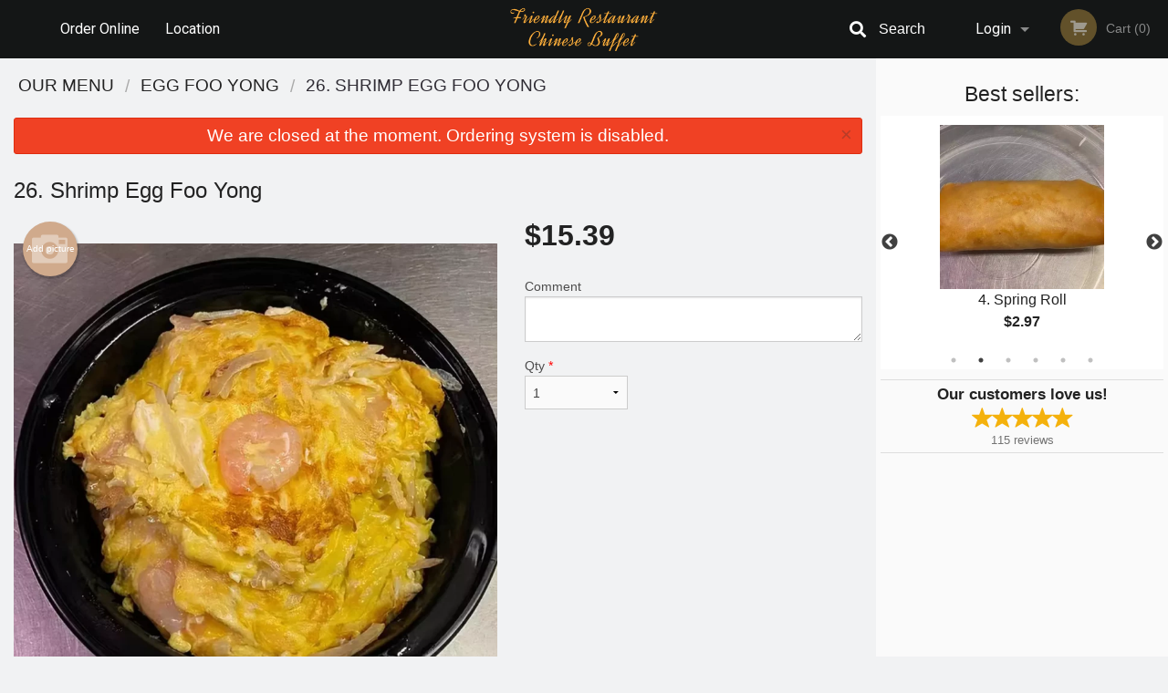

--- FILE ---
content_type: text/html; charset=UTF-8
request_url: https://friendlyrestaurantlindsay.com/26-shrimp-egg-foo-yong/
body_size: 8642
content:
<!DOCTYPE html>
<!--[if IE 9]><html class="lt-ie10" lang="en" > <![endif]--><html class="no-js" lang="en">
<head> <meta charset="utf-8"><script>(function(w,d,s,l,i){w[l]=w[l]||[];w[l].push({'gtm.start':
	new Date().getTime(),event:'gtm.js'});var f=d.getElementsByTagName(s)[0],
	j=d.createElement(s),dl=l!='dataLayer'?'&l='+l:'';j.async=true;j.src=
	'https://www.googletagmanager.com/gtm.js?id='+i+dl;f.parentNode.insertBefore(j,f);
	})(window,document,'script','dataLayer','GTM-K7QZ2VF');</script><script>
            window.dataLayer = window.dataLayer || [];
            dataLayer.push({ ecommerce: null });
                        dataLayer.push({
                            'ecommerce': {
                'currencyCode': 'CAD',
                'detail': {
                  'actionField': {'list': 'Product List'},
                  'products': [{
                        'name': 'Shrimp Egg Foo Yong',
                        'id': '235561',
                        'price': '15.39',
                        'brand': 'Friendly Restaurant - Lindsay ',
                        'category': 'Egg Foo Yong',
                    }]
                }
            }
            });
        </script><meta name="viewport" content="width=device-width, minimum-scale=1, maximum-scale=1, initial-scale=1, user-scalable=no"> <meta name="description" content=". Order online for delivery or pick up at Friendly Restaurant - Lindsay restaurant. We are serving delicious traditional Chinese food. Try our Pork Lo Mein, Szechuan Chicken, Shrimp Chow Mein or Beef Fried Rice. We are located at 8 Kent St W, Lindsay, ON."> <meta name="robots" content="all,index,follow"> <meta name="copyright" content="DI develop All rights reserved."> <title>26. Shrimp Egg Foo Yong | Friendly Restaurant - Lindsay </title> <link href="https://www.google.com/maps/place/Friendly+Restaurant/@44.3555646,-78.7373364,17z/data=!4m5!3m4!1s0x0:0x8584d93eea952aaa!8m2!3d44.3555646!4d-78.7351477?authuser=6" rel="publisher"> <link id="favicon-link" rel="icon" href="https://cdn3.didevelop.com/public/logos/df4fd26930b6c896585e4fcb59655ccc.png" type="image/x-icon"> <link rel="shortcut icon" href="https://cdn3.didevelop.com/public/logos/df4fd26930b6c896585e4fcb59655ccc.png" type="image/x-icon"> <link id="main_css" rel="stylesheet" href="https://friendlyrestaurantlindsay.com/css/themes/black_static_style.css?v=121701263429"><script src="//cdn.didevelop.com/js/vendor/modernizr.js"></script><script src="//ajax.googleapis.com/ajax/libs/jquery/2.2.2/jquery.min.js"></script><script src="//cdn.didevelop.com/js/foundation.min.js?v=7"></script><script src="//cdn.didevelop.com/js/jquery.raty.min.js"></script><script src="//cdn.didevelop.com/js/foundation-datepicker.min.js"></script><script src="//cdn.didevelop.com/js/foundation_datepicker_locales/foundation-datepicker.en.js"></script><script src="//cdn.didevelop.com/js/jquery.animateNumber.min.js"></script><script src="//code.jquery.com/ui/1.12.1/jquery-ui.min.js"></script><script src="//cdn.didevelop.com/js/jquery.ui.touch-punch.min.js"></script><script src="//cdn.jsdelivr.net/npm/slick-carousel@1.8.1/slick/slick.min.js"></script><script src="//cdn.didevelop.com/js/moment.js"></script><script src="//cdn.didevelop.com/js/common.min.js?v=2024-08-01"></script><script src="https://www.google.com/recaptcha/enterprise.js?render=6LfPTFIiAAAAAHwPeVP_ahfD9dFYAsySELKIu7Dd"></script><script src="//maps.googleapis.com/maps/api/js?key=AIzaSyB5YdY296xAZ9W_lH4NWuQPe2dJwRhd0ak&amp;libraries=places,geometry&amp;language=en"></script><meta name="google-site-verification" content="cBUWH6v2IUeKby_GDDYXqKI45D1YvDTurHcP7axOL8Q">	<style>
		.grecaptcha-badge { visibility: hidden; }
	</style><script>
        window.baseUrl = `/`
    </script><style>
        #section_index .main-section .all_products.categories img {
            width: 100% !important;
        }
    </style> <style>
        .system-alert_wrap .close{
            color: #fff;
            font-size: 18px;
            opacity: unset;
            position: relative;
        }
        .system-alert_wrap .a {
            opacity: unset;
        }

        .system-alert_wrap .alert-box {
            margin-bottom: 0 !important;
        }
    </style> <style>
            .show_for_apps {
                display: none !important;
            }
            .show_for_ios {
                display: none !important;
            }
            .show_for_web {
                display: block !important;
            }
        </style> </head> <body id="section_products" class="											current_language_en" itemscope itemtype="http://schema.org/Restaurant" data-langlink=""> <noscript><iframe src="https://www.googletagmanager.com/ns.html?id=GTM-K7QZ2VF" height="0" width="0" style="display:none;visibility:hidden"></iframe></noscript><div class="inner-wrap"><img itemprop="logo" id="meta_logo" src="https://cdn3.didevelop.com/public/logos/f7aade6782b2b25a41ebaff8356a1cbe.png" alt="Friendly Restaurant - Lindsay "> <meta itemprop="sameAs" content="https://www.google.com/maps/place/Friendly+Restaurant/@44.3555646,-78.7373364,17z/data=!4m5!3m4!1s0x0:0x8584d93eea952aaa!8m2!3d44.3555646!4d-78.7351477?authuser=6"> <meta itemprop="priceRange" content="$$"> <meta itemprop="url" content="https://friendlyrestaurantlindsay.com"> <meta itemprop="name" content="Friendly Restaurant - Lindsay "> <meta itemprop="legalName" content="Friendly Restaurant - Lindsay "> <meta itemprop="paymentAccepted" content="Cash, Credit/Debit in person, Credit / Debit Card Online"> <meta itemprop="telephone" content="705-324-4657"> <meta itemprop="servesCuisine" content="Chinese Cuisine"> <meta itemprop="menu" content="https://friendlyrestaurantlindsay.com/menu/"> <meta itemprop="currenciesAccepted" content="CAD"><div itemprop="geo" itemscope itemtype="http://schema.org/GeoCoordinates"><meta itemprop="latitude" content="44.3557"> <meta itemprop="longitude" content="-78.7353"></div><meta itemprop="openingHours" content="Tu 11:00-21:00"> <meta itemprop="openingHours" content="We 11:00-21:00"> <meta itemprop="openingHours" content="Th 11:00-21:00"> <meta itemprop="openingHours" content="Fr 11:00-21:00"> <meta itemprop="openingHours" content="Sa 11:00-21:00"> <meta itemprop="openingHours" content="Su 11:00-19:30"><div itemprop="potentialAction" itemscope itemtype="http://schema.org/OrderAction"><div itemprop="target" itemscope itemtype="http://schema.org/EntryPoint"><meta itemprop="url" content="https://friendlyrestaurantlindsay.com"> <meta itemprop="actionPlatform" content="http://schema.org/DesktopWebPlatform"> <meta itemprop="actionPlatform" content="http://schema.org/MobileWebPlatform"> <meta itemprop="inLanguage" content="en"></div><meta itemprop="deliveryMethod" content="http://purl.org/goodrelations/v1#DeliveryModePickUp"><meta itemprop="deliveryMethod" content="http://purl.org/goodrelations/v1#DeliveryModeOwnFleet"><div itemprop="priceSpecification" itemscope itemtype="http://schema.org/DeliveryChargeSpecification"><meta itemprop="appliesToDeliveryMethod" content="http://purl.org/goodrelations/v1#DeliveryModeOwnFleet"> <meta itemprop="priceCurrency" content="CAD"> <meta itemprop="price" content="6"><div itemprop="eligibleTransactionVolume" itemscope itemtype="http://schema.org/PriceSpecification"><meta itemprop="priceCurrency" content="CAD"> <meta itemprop="price" content="6"> <meta itemprop="minPrice" content="0"></div></div></div><div class="sticky"><nav class="top-bar hide_for_ios_v2" data-topbar role="navigation"><ul class="title-area logo-wrapper"> <li class="name apps_header_logo"> <a class="" id="main_logo" target="_self" href="/"> <img id="logo-on-black-img" alt="Friendly Restaurant - Lindsay  logo" src="https://cdn3.didevelop.com/public/logos/0fc8c42cb3e901204120575f4e2cc226.png?v=1701263429"> </a> </li> <li class="show-for-small-up hide-for-large-up" id="mobile_search_wrap"><div id="mobile_search"><button id="show_mobile_search" class="apps_header_search"> <i class="fa fa-search" aria-hidden="true"></i> </button> <form method="get" action="/search/"> <button type="submit" id="submit_mobile_search"> <i class="fa fa-search" aria-hidden="true"></i> </button> <button type="button" id="hide_mobile_search"> <i class="fas fa-times-circle" aria-hidden="true"></i> </button><div><input name="search" placeholder="Search" value="" id="search6974617f65327" type="text"> <span class="form_note"></span></div></form></div></li> <li id="cart_link_mobile" class="show-for-small-up hide-for-large-up hide"> <a rel="nofollow" href="/cart/"> <i class="fa fa-shopping-cart"></i> ( <span id="total_cart_items--small" class="apps_link"> 0 </span> ) </a> </li> <li class="apps_header_nav toggle-topbar menu-icon"> <a href="#"> <span></span> </a> </li> </ul><div class="top-bar-section"><ul class="left"> <li class=""> <a class="apps_link" href="/"> Order Online </a> </li> <li class=""> <a class="apps_link" id="location_page_link" itemprop="hasMap" href="/location/"> Location </a> </li> </ul> <ul class="right"> <li class="hide-for-small-only hide-for-medium-only has-dropdown "> <a class="apps_link" href="/login/"> Login </a> <ul class="dropdown"> <li class=""> <a class="apps_link" href="/registration/"> Registration </a> </li> </ul> </li> <li class="hide-for-large-up "> <a class="apps_link" href="/login/"> Login </a> </li> <li class="hide-for-large-up "> <a class="apps_link" href="/registration/"> Registration </a> </li> <li class="divider"> <li class="has-form"> <a id="cart_qtty" class="button hidden apps_link" rel="nofollow" href="/cart/"> <i class="fi-shopping-cart"></i> Cart (<span id="total_cart_items" class="apps_link">0</span>) </a> <span id="empty_cart" class="button disabled  apps_link"> <i class="fi-shopping-cart"></i> Cart (0) </span> </li> </ul><div id="search"><div id="show_search"><i class="fa fa-search" aria-hidden="true"></i>&nbsp; &nbsp; &nbsp; &nbsp; Search</div><form itemprop="potentialAction" itemscope itemtype="http://schema.org/SearchAction" method="get" action="/search/"> <meta itemprop="target" content="https://friendlyrestaurantlindsay.com/search/?search={search}"><div><input name="search" placeholder="Search" value="" id="search6974617f654c8" type="text" itemprop="query-input" required="required"> <span class="form_note"></span></div><button type="submit" id="submit_search"> <i class="fa fa-search" aria-hidden="true"></i> </button> <button type="button" id="hide_search"> <i class="fa fa-times" aria-hidden="true"></i> Close </button> </form></div><i class="clear"></i></div></nav></div><span class="system-alert_wrap show_for_ios"> <span data-alert class="alert-box alert"><a href="#" class="close system-alert_wrap__error">We are closed at the moment. Ordering system is disabled.</a></span> </span><div class="main-section" role="main"><div class="row" data-equalizer="main_content" data-equalizer-mq="medium-up"><div class="large-3 large-push-9 
  				medium-4 medium-push-8 
  				xlarge-2 xlarge-push-10
  				columns" id="right_column" data-equalizer-watch="main_content"><div class="hide-for-small"><h4>Best sellers:</h4><div id="best_sellers" class="hide"><a href="/75-lemon-chicken/"> <picture> <source srcset="https://cdn3.didevelop.com/public/product_images/2418/180_0c1eb58fc5bb5ebc4ae101c6d79db092.webp" type="image/webp"></source> <img itemprop="image" alt="75. Lemon Chicken" class="img" src="https://cdn3.didevelop.com/public/product_images/2418/180_0c1eb58fc5bb5ebc4ae101c6d79db092.jpeg"> </picture> <b> 75. Lemon Chicken <span class="price">$15.39</span> </b> </a> <a href="/4-spring-roll/"> <picture> <source srcset="https://cdn3.didevelop.com/public/product_images/2418/180_341c9355653bfff1e6bebfbf86be824b.webp" type="image/webp"></source> <img itemprop="image" alt="4. Spring Roll " class="img" src="https://cdn3.didevelop.com/public/product_images/2418/180_341c9355653bfff1e6bebfbf86be824b.jpeg"> </picture> <b> 4. Spring Roll <span class="price">$2.97</span> </b> </a> <a href="/67-vegetable-lo-mein/"> <picture> <source srcset="https://cdn3.didevelop.com/public/product_images/2418/180_70382d10e6f347615206ef1117305315.webp" type="image/webp"></source> <img itemprop="image" alt="67. Vegetable Lo Mein" class="img" src="https://cdn3.didevelop.com/public/product_images/2418/180_70382d10e6f347615206ef1117305315.jpeg"> </picture> <b> 67. Vegetable Lo Mein <span class="price">$12.38</span> </b> </a> <a href="/42-chicken-fried-rice/"> <picture> <source srcset="https://cdn3.didevelop.com/public/product_images/2418/180_57daff3b0e788d617054d71085629a26.webp" type="image/webp"></source> <img itemprop="image" alt="42. Chicken Fried Rice" class="img" src="https://cdn3.didevelop.com/public/product_images/2418/180_57daff3b0e788d617054d71085629a26.jpeg"> </picture> <b> 42. Chicken Fried Rice <span class="price">$10.72</span> </b> </a> <a href="/14-sweet-sour-chicken-balls/"> <picture> <source srcset="https://cdn3.didevelop.com/public/product_images/2418/180_35b8c3e1d3b0865205f3c3520372da87.webp" type="image/webp"></source> <img itemprop="image" alt="14. Sweet &amp; Sour Chicken Balls" class="img" src="https://cdn3.didevelop.com/public/product_images/2418/180_35b8c3e1d3b0865205f3c3520372da87.jpeg"> </picture> <b> 14. Sweet &amp; Sour Chicken Balls <span class="price">$14.58</span> </b> </a> <a href="/3-delicious-egg-roll/"> <picture> <source srcset="https://cdn3.didevelop.com/public/product_images/2418/180_1231f3638a2d136113185fa7cb64f7f2.webp" type="image/webp"></source> <img itemprop="image" alt="3. Delicious Egg Roll " class="img" src="https://cdn3.didevelop.com/public/product_images/2418/180_1231f3638a2d136113185fa7cb64f7f2.jpeg"> </picture> <b> 3. Delicious Egg Roll <span class="price">$2.20</span> </b> </a></div><hr></div><div class="text-center
							hide-for-small" id="right_bar_reviews"><a href="/reviews/" title="Reviews of Friendly Restaurant - Lindsay "> <h4>Our customers love us!</h4> <i class="rate_star yellow fi-star"></i><i class="rate_star yellow fi-star"></i><i class="rate_star yellow fi-star"></i><i class="rate_star yellow fi-star"></i><i class="rate_star yellow fi-star"></i><div class="review_count"><span itemprop="reviewCount">115 </span>reviews</div></a><hr></div><div class="hide-for-small"><br><br><br><br><br><br><br><br></div></div><div class="large-9 large-pull-3 
		  				medium-8 medium-pull-4
		  				xlarge-10 xlarge-pull-2
  						 
				columns main_content" data-equalizer-watch="main_content"><div class="show-for-small-only"><ins class="adsbygoogle" style="height:50px;display: block" data-ad-client="ca-pub-4623080555139108" data-ad-slot="7326460360"></ins></div><ul itemscope itemtype="http://schema.org/BreadcrumbList" class="breadcrumbs"><li itemprop="itemListElement" itemscope itemtype="http://schema.org/ListItem"><a itemprop="item" href="/"><span itemprop="name">Our Menu</span></a><meta itemprop="position" content="1"></li><li itemprop="itemListElement" itemscope itemtype="http://schema.org/ListItem"><a itemprop="item" href="/c/egg-foo-yong/"><span itemprop="name">Egg Foo Yong</span></a><meta itemprop="position" content="2"></li><li itemprop="itemListElement" itemscope itemtype="http://schema.org/ListItem" class="current"><a itemprop="item" href="/26-shrimp-egg-foo-yong/"><span itemprop="name">26. Shrimp Egg Foo Yong</span></a><meta itemprop="position" content="3"></li></ul><div data-alert class="alert-box alert radius show_for_web">We are closed at the moment. Ordering system is disabled.<a href="#" class="close">&times;</a></div><div id="centered_wrapper"><script type="application/ld+json">			
		{
			"@context": "http://schema.org/",
			"@type": "Product",
			"name": "26. Shrimp Egg Foo Yong",
			"category": "Egg Foo Yong",
						"image": "https://friendlyrestaurantlindsay.comArray",
			

			"description": "",

			"offers": {
				"@type": "Offer",
				"priceCurrency": "CAD",
				"price": "15.39",
				"itemCondition": "http://schema.org/NewCondition",
				"availability": "http://schema.org/InStock",
				"url": "https://friendlyrestaurantlindsay.com/26-shrimp-egg-foo-yong/",
				"seller": {
					"@type": "Restaurant ",
					"name": "Friendly Restaurant - Lindsay "
				    }
			}
		}
		</script><div class="row"><form method="post" action="/cart/" id="add_to_cart_form" itemscope itemtype="https://schema.org/Product"><div class="medium-12 columns product category_egg-foo-yong"><meta itemprop="url" content="https://friendlyrestaurantlindsay.com/26-shrimp-egg-foo-yong/"> <meta itemprop="category" content="Egg Foo Yong"> <h1 class="name"> <span itemprop="name"> 26. Shrimp Egg Foo Yong </span> <span class="note"></span> <span class="food_icons"> </span> </h1><div class="row"><div class="medium-7 columns"><div itemprop="description" class="description"></div><div id="photo_slider_holder" class="text-left"><a href="/upload_photos/26-shrimp-egg-foo-yong/" class="button tiny secondary left add_picture_button"> <i class="fi-camera"></i> Add picture </a><br><div class="photo_slider"><div class="sold_out"><picture> <source srcset="https://cdn3.didevelop.com/public/product_images/2418/533_7a971a7f294c5e3a32ab198815bdcbe7.webp" type="image/webp"></source> <img itemprop="image" alt="26. Shrimp Egg Foo Yong" class="img" src="https://cdn3.didevelop.com/public/product_images/2418/533_7a971a7f294c5e3a32ab198815bdcbe7.jpeg"> </picture></div></div><span class="photo_credit"> Photo for Reference Only </span></div></div><div class="medium-5 columns" id="product_properties" itemprop="offers" itemscope itemtype="http://schema.org/Offer"><link itemprop="availability" href="http://schema.org/InStock"><p id="price"><span id="free_product_price" style="display: none;">FREE</span> <span id="default_product_price"> <span itemprop="priceCurrency" content="CAD">$</span><span id="price_number" itemprop="price" content="15.39"> 15.39 </span> </span></p><div id="options"><div class="product_id hidden"><input name="product_id" value="235561" id="product_id6974617f664ef" type="hidden"> <span class="form_note"></span></div><div class="textarea"><label for="option224032">Comment <textarea id="option224032" name="option[224032]"></textarea> </label> <span class="form_note"></span></div></div><div class="row"><div class="small-4 columns"><div class="qtty_selector"><div><label for="qtty6974617f66814">Qty <span class="required">*</span> <select id="qtty6974617f66814" name="qtty" required="required"> <option selected value="1">1</option><option value="2">2</option><option value="3">3</option><option value="4">4</option><option value="5">5</option><option value="6">6</option><option value="7">7</option><option value="8">8</option><option value="9">9</option><option value="10">10</option><option value="11">11</option><option value="12">12</option><option value="13">13</option><option value="14">14</option><option value="15">15</option></select></label> <span class="form_note"></span></div><div class="hidden"><input name="free_product" value="" id="free_product6974617f66894" type="hidden"> <span class="form_note"></span></div><div class="hidden"><input name="automation_discount" value="" id="automation_discount6974617f66930" type="hidden"> <span class="form_note"></span></div><div class="hidden"><input name="automation_discount_quantity" value="0" id="automation_discount_quantity6974617f669aa" type="hidden"> <span class="form_note"></span></div></div></div><div class="small-8 columns"></div></div></div></div></div></form></div><div class="hide-for-small" style="margin-top: 15px"><ins class="adsbygoogle" style="display:block;height: 100px" data-ad-client="ca-pub-4623080555139108" data-ad-slot="7159510229" data-full-width-responsive="true"></ins></div><div data-id="" class="panel component" id="component_template"><a href="#" title="remove" class="remove fi-minus"></a> <span class="comp_name"></span> <span class="comp_qtty"></span> <a href="#" title="add" class="add fi-plus"></a></div></div><script type="application/javascript">
    $(function() {
        if (false)
        {
            $('#default_product_price').hide();
            $('#free_product_price').show();
        }
        else
        {
            $('#free_product_price').hide();
        }
    });
</script></div></div></div><a class="exit-off-canvas"></a></div><footer class="footer"><div class="row"><div class="small-12 medium-6 large-5 columns"><div class="footer_site_name"><h1> <a href="/" title="Order Online"> Friendly Restaurant - Lindsay </a> </h1><div id="footer_review" itemprop="aggregateRating" itemscope itemtype="http://schema.org/AggregateRating"><a href="/reviews/" title="Reviews of Friendly Restaurant - Lindsay "> <span itemprop="itemReviewed" itemscope itemtype="http://schema.org/Restaurant"> <meta itemprop="name" content="Friendly Restaurant - Lindsay "> <meta itemprop="image" content="https://cdn3.didevelop.com/public/logos/f7aade6782b2b25a41ebaff8356a1cbe.png"> <meta itemprop="servesCuisine" content="Chinese Cuisine"> <meta itemprop="priceRange" content="$$"> <meta itemprop="telephone" content="705-324-4657"><div itemprop="address" itemscope itemtype="http://schema.org/PostalAddress"><meta itemprop="streetAddress" content=""> <meta itemprop="addressCountry" content=""> <meta itemprop="addressLocality" content=""></div></span> <i class="rate_star yellow fi-star"></i><i class="rate_star yellow fi-star"></i><i class="rate_star yellow fi-star"></i><i class="rate_star yellow fi-star"></i><i class="rate_star yellow fi-star"></i> <meta itemprop="ratingValue" content="5"> <span id="tot_reviews"> (<span itemprop="reviewCount">115</span> reviews) </span> </a></div><p id="serving_cusines">Serving: Chinese Cuisine</p></div><div id="footer_social_links" class="hide_for_webview"><a href="https://www.google.com/maps/place/Friendly+Restaurant/@44.3555646,-78.7373364,17z/data=!4m5!3m4!1s0x0:0x8584d93eea952aaa!8m2!3d44.3555646!4d-78.7351477?authuser=6" rel="publisher" target="_blank"> <img src="//ssl.gstatic.com/images/icons/gplus-32.png" alt="Google+ icon"> </a></div><div id="report_problem" class="float_widget float_widget__bottom_r float_widget__bottom_r--stickies"><a data-reveal-id="report_dialog" class="hollow" data-tooltip title="Report a problem"><div class="report_problem_wrapper"><i class="fas fa-info-circle"></i><div>Report a problem</div></div></a></div><div id="report_dialog" class="reveal-modal small" data-reveal aria-labelledby="modalTitle" aria-hidden="true" role="dialog"><h3>Report a problem</h3><div class="row"><div class="columns"><form name="report_form" method="post" autocomplete="off"><div class="textarea"><label for="report_body">Description <span class="required">*</span> <textarea id="report_body" name="body" required maxlength="512" placeholder="Please, describe a problem here..." rows="5" autofocus></textarea> </label> <span class="form_note"></span></div><div class="text"><label for="email">Email/Phone number <input name="email" placeholder="e.g. example@mail.com" value="" id="email" type="text"></label> <span class="form_note"></span></div><div class="hidden"><input name="page_url" value="/26-shrimp-egg-foo-yong/" id="page_url6974617f66d92" type="hidden"> <span class="form_note"></span></div><button id="submit_report" type="submit" class="button">Send report</button> </form><div id="report_result" class="dialog_result_container hide"><h1>The report has been successfully sent </h1></div></div></div><a id="report_problem_close" class="close-reveal-modal" aria-label="Close">&times;</a></div><script type="application/javascript">
                    $(function()
                    {
                        $("form[name=report_form]").submit(async function (e)
                        {
                            loader.load();
                            e.preventDefault();
                            var report = $("form[name=report_form]").serializeArray().reduce(function(report_value, { name, value })
                            {
                                return Object.assign(report_value, { [name]: value });
                            }, {});

                            report['g-recaptcha-response'] = await grecaptcha.enterprise.execute('6LfPTFIiAAAAAHwPeVP_ahfD9dFYAsySELKIu7Dd', {action: 'problem_report'});

                            $.post('?section=report_problem', report)
                                .done(function ()
                                {
                                    loader.stop();
                                    $("form[name=report_form]").hide();
                                    $("#report_result").show();
                                    setTimeout(function()
                                    {
                                        $("#report_result").hide();
                                        $("#report_problem_close").trigger('click');
                                        $("form[name=report_form]").show();
                                    }, 1800);
                                    setTimeout(function()
                                    {
                                        $("#report_body").val('');
                                        $("#email").val('');
                                    }, 400);

                                    setTimeout(function()
                                    {
                                        $("#report_problem_close").trigger('click');
                                    }, 1700);

                                    setTimeout(function()
                                    {
                                        $("#report_result").hide();
                                        $("form[name=report_form]").show();
                                    }, 2200);
                                });
                        });

                        // workaround, because the textarea input field is rendered in a modal window
                        $("#report_problem").click(function()
                        {
                            setTimeout(function()
                            {
                                $("#report_body").focus();
                            }, 400);
                        });
                    })
                </script><style>
                    #report_problem {
                        position: initial;
                        margin: 0;
                        background: none;
                        margin-top: 10px;
                    }
                    .report_problem_wrapper {
                        padding: 0!important;
                    }
                </style></div><div class="small-12 medium-6 large-4 columns links"><h1 class="show_for_web"> Navigation </h1><div class="row show_for_web"><div class="column medium-6"><a href="/menu/">Menu</a> <a href="/">Order Online</a> <a href="/location/">Location</a></div><div class="column medium-6"><a href="/reviews/">Reviews</a> <a href="/terms_and_conditions/">Terms and Conditions</a> <a href="/privacy_policy/">Privacy Policy</a></div></div></div><div class="small-12 medium-6 large-3 columns address" itemprop="address" itemscope itemtype="http://schema.org/PostalAddress"><h1> Address </h1> <a class="hide_for_ios" href="/location/"> <span itemprop="streetAddress">8 Kent St W, Lindsay, ON</span> <span itemprop="addressRegion">Canada</span> <span itemprop="postalCode">K9V2Y1</span> </a> <meta itemprop="addressCountry" content="Canada"> <meta itemprop="addressLocality" content="Canada"> <a href="tel:7053244657"> Tel: <span itemprop="telephone">705-324-4657</span> </a></div></div><br><div class="row"><div class="small-12 columns copywrite">Copyright &copy; 2026, all rights reserved<br><div class="hide_for_webview">Friendly Restaurant - Lindsay</div><br><div>This site is protected by reCAPTCHA and the Google</div><div><a href="https://policies.google.com/privacy">Privacy Policy</a> and <a href="https://policies.google.com/terms">Terms of Service</a>&nbsp;apply.</div></div></div></footer><span id="website_created_by_didevelop"></span><div id="js_messages" style="display:none">{"email_already_registered":"This email is already registered","cant_find_location":"Could not find your location","invalid_email":"Email is not valid","invalid_phone":"Phone is not valid","password_too_small":"Password is less than 6 characters","required":"Required","no_results":"No results found","geocode_failure":"Geocoder failed due to:","delivery_zone":"Delivery Zone","phone":"Phone:","max_ingredients":"Maximum number of ingredients is:","currency_sign":"$","currency_sign2":"","you_just_saved":"YOU JUST SAVED","coupon_used":"Coupon used:","available_options_msg":"Available only for ","not_available_options_msg":"Not available for ","price_title_for_free":"FREE","placeholder_product_item_image":"grey_fork_and_knife"}</div><script type="text/javascript">
    $(function(){
      
										setTimeout(function(){
											$('#best_sellers').removeClass('hide');
											if ($('#best_sellers').is(':visible'))
											{
												$('#best_sellers').slick({
													mobileFirst: true,
													// adaptiveHeight: true,
													// variableWidth: true,
													dots: true,
													infinite: true,
													speed: 1000,
													autoplay: true,
													autoplaySpeed: 4000,
												}); 
											}
										}, 300);
										
			var prod_details = {"fixed_price":"15.39","allowed_additions":"0","options":{"548006":{"id":"45445","options":{"224032":[]}}}};
			price_calculator.initialize(prod_details);
		 
	
	$(document).ready(function(){

		setTimeout(function(){ 
			footerAlign();
			$(document).foundation('equalizer', 'reflow');
		}, 300);

		$(document).foundation({
			equalizer : {
			  // Specify if Equalizer should make elements equal height once they become stacked.
			  equalize_on_stack: true,
			  after_height_change: function(){
					
					footerAlign();
			   }
			}
		});
	});

   	$( window ).resize(function() {
		footerAlign();
	});
	$('.breadcrumbs').scrollLeft(999999);
	
	ajaxSearch.activate();
    });
  </script><div id="loading"></div><div id="hard_load">Loading... Please wait.</div><script async src="https://pagead2.googlesyndication.com/pagead/js/adsbygoogle.js?client=ca-pub-4623080555139108" crossorigin="anonymous"></script><script>
        $(document).ready(function(){
            
           try {

               var $analyticsOff = $('.adsbygoogle:hidden');
               var $analyticsOn = $('.adsbygoogle:visible');

               $analyticsOff.each(function() {
                   $(this).remove();
               });
               $analyticsOn.each(function() {
                   (adsbygoogle = window.adsbygoogle || []).push({});
               });
               
               var observeTries = 0;
               var observerInterval = setInterval(function () {
                   var adsByGoogleEl = document.querySelector('.adsbygoogle');

                   if (observeTries > 4) {
                       clearInterval(observerInterval);
                       return;
                   }

                   if (!adsByGoogleEl) {
                       observeTries++;
                       return;
                   }

                   var adsByGoogleObserver = new MutationObserver(function (mutations) {
                       const ads = $(mutations[0].target);

                       if (ads.attr("data-ad-status") === 'unfilled') {
                           $('.adsbygoogle-wrapper').remove();
                       }
                   });

                   adsByGoogleObserver.observe(adsByGoogleEl, {
                       attributes: true,
                       attributeFilter: ['data-ad-status']
                   });

                   clearInterval(observerInterval);
               }, 2000)
           } catch (e) {
               
           }


        });
    </script></body>
</html>

<!--T: 0.14084696769714 -->
<!--M: 4 -->

--- FILE ---
content_type: text/html; charset=utf-8
request_url: https://www.google.com/recaptcha/enterprise/anchor?ar=1&k=6LfPTFIiAAAAAHwPeVP_ahfD9dFYAsySELKIu7Dd&co=aHR0cHM6Ly9mcmllbmRseXJlc3RhdXJhbnRsaW5kc2F5LmNvbTo0NDM.&hl=en&v=PoyoqOPhxBO7pBk68S4YbpHZ&size=invisible&anchor-ms=20000&execute-ms=30000&cb=3hru4u75pxmf
body_size: 48767
content:
<!DOCTYPE HTML><html dir="ltr" lang="en"><head><meta http-equiv="Content-Type" content="text/html; charset=UTF-8">
<meta http-equiv="X-UA-Compatible" content="IE=edge">
<title>reCAPTCHA</title>
<style type="text/css">
/* cyrillic-ext */
@font-face {
  font-family: 'Roboto';
  font-style: normal;
  font-weight: 400;
  font-stretch: 100%;
  src: url(//fonts.gstatic.com/s/roboto/v48/KFO7CnqEu92Fr1ME7kSn66aGLdTylUAMa3GUBHMdazTgWw.woff2) format('woff2');
  unicode-range: U+0460-052F, U+1C80-1C8A, U+20B4, U+2DE0-2DFF, U+A640-A69F, U+FE2E-FE2F;
}
/* cyrillic */
@font-face {
  font-family: 'Roboto';
  font-style: normal;
  font-weight: 400;
  font-stretch: 100%;
  src: url(//fonts.gstatic.com/s/roboto/v48/KFO7CnqEu92Fr1ME7kSn66aGLdTylUAMa3iUBHMdazTgWw.woff2) format('woff2');
  unicode-range: U+0301, U+0400-045F, U+0490-0491, U+04B0-04B1, U+2116;
}
/* greek-ext */
@font-face {
  font-family: 'Roboto';
  font-style: normal;
  font-weight: 400;
  font-stretch: 100%;
  src: url(//fonts.gstatic.com/s/roboto/v48/KFO7CnqEu92Fr1ME7kSn66aGLdTylUAMa3CUBHMdazTgWw.woff2) format('woff2');
  unicode-range: U+1F00-1FFF;
}
/* greek */
@font-face {
  font-family: 'Roboto';
  font-style: normal;
  font-weight: 400;
  font-stretch: 100%;
  src: url(//fonts.gstatic.com/s/roboto/v48/KFO7CnqEu92Fr1ME7kSn66aGLdTylUAMa3-UBHMdazTgWw.woff2) format('woff2');
  unicode-range: U+0370-0377, U+037A-037F, U+0384-038A, U+038C, U+038E-03A1, U+03A3-03FF;
}
/* math */
@font-face {
  font-family: 'Roboto';
  font-style: normal;
  font-weight: 400;
  font-stretch: 100%;
  src: url(//fonts.gstatic.com/s/roboto/v48/KFO7CnqEu92Fr1ME7kSn66aGLdTylUAMawCUBHMdazTgWw.woff2) format('woff2');
  unicode-range: U+0302-0303, U+0305, U+0307-0308, U+0310, U+0312, U+0315, U+031A, U+0326-0327, U+032C, U+032F-0330, U+0332-0333, U+0338, U+033A, U+0346, U+034D, U+0391-03A1, U+03A3-03A9, U+03B1-03C9, U+03D1, U+03D5-03D6, U+03F0-03F1, U+03F4-03F5, U+2016-2017, U+2034-2038, U+203C, U+2040, U+2043, U+2047, U+2050, U+2057, U+205F, U+2070-2071, U+2074-208E, U+2090-209C, U+20D0-20DC, U+20E1, U+20E5-20EF, U+2100-2112, U+2114-2115, U+2117-2121, U+2123-214F, U+2190, U+2192, U+2194-21AE, U+21B0-21E5, U+21F1-21F2, U+21F4-2211, U+2213-2214, U+2216-22FF, U+2308-230B, U+2310, U+2319, U+231C-2321, U+2336-237A, U+237C, U+2395, U+239B-23B7, U+23D0, U+23DC-23E1, U+2474-2475, U+25AF, U+25B3, U+25B7, U+25BD, U+25C1, U+25CA, U+25CC, U+25FB, U+266D-266F, U+27C0-27FF, U+2900-2AFF, U+2B0E-2B11, U+2B30-2B4C, U+2BFE, U+3030, U+FF5B, U+FF5D, U+1D400-1D7FF, U+1EE00-1EEFF;
}
/* symbols */
@font-face {
  font-family: 'Roboto';
  font-style: normal;
  font-weight: 400;
  font-stretch: 100%;
  src: url(//fonts.gstatic.com/s/roboto/v48/KFO7CnqEu92Fr1ME7kSn66aGLdTylUAMaxKUBHMdazTgWw.woff2) format('woff2');
  unicode-range: U+0001-000C, U+000E-001F, U+007F-009F, U+20DD-20E0, U+20E2-20E4, U+2150-218F, U+2190, U+2192, U+2194-2199, U+21AF, U+21E6-21F0, U+21F3, U+2218-2219, U+2299, U+22C4-22C6, U+2300-243F, U+2440-244A, U+2460-24FF, U+25A0-27BF, U+2800-28FF, U+2921-2922, U+2981, U+29BF, U+29EB, U+2B00-2BFF, U+4DC0-4DFF, U+FFF9-FFFB, U+10140-1018E, U+10190-1019C, U+101A0, U+101D0-101FD, U+102E0-102FB, U+10E60-10E7E, U+1D2C0-1D2D3, U+1D2E0-1D37F, U+1F000-1F0FF, U+1F100-1F1AD, U+1F1E6-1F1FF, U+1F30D-1F30F, U+1F315, U+1F31C, U+1F31E, U+1F320-1F32C, U+1F336, U+1F378, U+1F37D, U+1F382, U+1F393-1F39F, U+1F3A7-1F3A8, U+1F3AC-1F3AF, U+1F3C2, U+1F3C4-1F3C6, U+1F3CA-1F3CE, U+1F3D4-1F3E0, U+1F3ED, U+1F3F1-1F3F3, U+1F3F5-1F3F7, U+1F408, U+1F415, U+1F41F, U+1F426, U+1F43F, U+1F441-1F442, U+1F444, U+1F446-1F449, U+1F44C-1F44E, U+1F453, U+1F46A, U+1F47D, U+1F4A3, U+1F4B0, U+1F4B3, U+1F4B9, U+1F4BB, U+1F4BF, U+1F4C8-1F4CB, U+1F4D6, U+1F4DA, U+1F4DF, U+1F4E3-1F4E6, U+1F4EA-1F4ED, U+1F4F7, U+1F4F9-1F4FB, U+1F4FD-1F4FE, U+1F503, U+1F507-1F50B, U+1F50D, U+1F512-1F513, U+1F53E-1F54A, U+1F54F-1F5FA, U+1F610, U+1F650-1F67F, U+1F687, U+1F68D, U+1F691, U+1F694, U+1F698, U+1F6AD, U+1F6B2, U+1F6B9-1F6BA, U+1F6BC, U+1F6C6-1F6CF, U+1F6D3-1F6D7, U+1F6E0-1F6EA, U+1F6F0-1F6F3, U+1F6F7-1F6FC, U+1F700-1F7FF, U+1F800-1F80B, U+1F810-1F847, U+1F850-1F859, U+1F860-1F887, U+1F890-1F8AD, U+1F8B0-1F8BB, U+1F8C0-1F8C1, U+1F900-1F90B, U+1F93B, U+1F946, U+1F984, U+1F996, U+1F9E9, U+1FA00-1FA6F, U+1FA70-1FA7C, U+1FA80-1FA89, U+1FA8F-1FAC6, U+1FACE-1FADC, U+1FADF-1FAE9, U+1FAF0-1FAF8, U+1FB00-1FBFF;
}
/* vietnamese */
@font-face {
  font-family: 'Roboto';
  font-style: normal;
  font-weight: 400;
  font-stretch: 100%;
  src: url(//fonts.gstatic.com/s/roboto/v48/KFO7CnqEu92Fr1ME7kSn66aGLdTylUAMa3OUBHMdazTgWw.woff2) format('woff2');
  unicode-range: U+0102-0103, U+0110-0111, U+0128-0129, U+0168-0169, U+01A0-01A1, U+01AF-01B0, U+0300-0301, U+0303-0304, U+0308-0309, U+0323, U+0329, U+1EA0-1EF9, U+20AB;
}
/* latin-ext */
@font-face {
  font-family: 'Roboto';
  font-style: normal;
  font-weight: 400;
  font-stretch: 100%;
  src: url(//fonts.gstatic.com/s/roboto/v48/KFO7CnqEu92Fr1ME7kSn66aGLdTylUAMa3KUBHMdazTgWw.woff2) format('woff2');
  unicode-range: U+0100-02BA, U+02BD-02C5, U+02C7-02CC, U+02CE-02D7, U+02DD-02FF, U+0304, U+0308, U+0329, U+1D00-1DBF, U+1E00-1E9F, U+1EF2-1EFF, U+2020, U+20A0-20AB, U+20AD-20C0, U+2113, U+2C60-2C7F, U+A720-A7FF;
}
/* latin */
@font-face {
  font-family: 'Roboto';
  font-style: normal;
  font-weight: 400;
  font-stretch: 100%;
  src: url(//fonts.gstatic.com/s/roboto/v48/KFO7CnqEu92Fr1ME7kSn66aGLdTylUAMa3yUBHMdazQ.woff2) format('woff2');
  unicode-range: U+0000-00FF, U+0131, U+0152-0153, U+02BB-02BC, U+02C6, U+02DA, U+02DC, U+0304, U+0308, U+0329, U+2000-206F, U+20AC, U+2122, U+2191, U+2193, U+2212, U+2215, U+FEFF, U+FFFD;
}
/* cyrillic-ext */
@font-face {
  font-family: 'Roboto';
  font-style: normal;
  font-weight: 500;
  font-stretch: 100%;
  src: url(//fonts.gstatic.com/s/roboto/v48/KFO7CnqEu92Fr1ME7kSn66aGLdTylUAMa3GUBHMdazTgWw.woff2) format('woff2');
  unicode-range: U+0460-052F, U+1C80-1C8A, U+20B4, U+2DE0-2DFF, U+A640-A69F, U+FE2E-FE2F;
}
/* cyrillic */
@font-face {
  font-family: 'Roboto';
  font-style: normal;
  font-weight: 500;
  font-stretch: 100%;
  src: url(//fonts.gstatic.com/s/roboto/v48/KFO7CnqEu92Fr1ME7kSn66aGLdTylUAMa3iUBHMdazTgWw.woff2) format('woff2');
  unicode-range: U+0301, U+0400-045F, U+0490-0491, U+04B0-04B1, U+2116;
}
/* greek-ext */
@font-face {
  font-family: 'Roboto';
  font-style: normal;
  font-weight: 500;
  font-stretch: 100%;
  src: url(//fonts.gstatic.com/s/roboto/v48/KFO7CnqEu92Fr1ME7kSn66aGLdTylUAMa3CUBHMdazTgWw.woff2) format('woff2');
  unicode-range: U+1F00-1FFF;
}
/* greek */
@font-face {
  font-family: 'Roboto';
  font-style: normal;
  font-weight: 500;
  font-stretch: 100%;
  src: url(//fonts.gstatic.com/s/roboto/v48/KFO7CnqEu92Fr1ME7kSn66aGLdTylUAMa3-UBHMdazTgWw.woff2) format('woff2');
  unicode-range: U+0370-0377, U+037A-037F, U+0384-038A, U+038C, U+038E-03A1, U+03A3-03FF;
}
/* math */
@font-face {
  font-family: 'Roboto';
  font-style: normal;
  font-weight: 500;
  font-stretch: 100%;
  src: url(//fonts.gstatic.com/s/roboto/v48/KFO7CnqEu92Fr1ME7kSn66aGLdTylUAMawCUBHMdazTgWw.woff2) format('woff2');
  unicode-range: U+0302-0303, U+0305, U+0307-0308, U+0310, U+0312, U+0315, U+031A, U+0326-0327, U+032C, U+032F-0330, U+0332-0333, U+0338, U+033A, U+0346, U+034D, U+0391-03A1, U+03A3-03A9, U+03B1-03C9, U+03D1, U+03D5-03D6, U+03F0-03F1, U+03F4-03F5, U+2016-2017, U+2034-2038, U+203C, U+2040, U+2043, U+2047, U+2050, U+2057, U+205F, U+2070-2071, U+2074-208E, U+2090-209C, U+20D0-20DC, U+20E1, U+20E5-20EF, U+2100-2112, U+2114-2115, U+2117-2121, U+2123-214F, U+2190, U+2192, U+2194-21AE, U+21B0-21E5, U+21F1-21F2, U+21F4-2211, U+2213-2214, U+2216-22FF, U+2308-230B, U+2310, U+2319, U+231C-2321, U+2336-237A, U+237C, U+2395, U+239B-23B7, U+23D0, U+23DC-23E1, U+2474-2475, U+25AF, U+25B3, U+25B7, U+25BD, U+25C1, U+25CA, U+25CC, U+25FB, U+266D-266F, U+27C0-27FF, U+2900-2AFF, U+2B0E-2B11, U+2B30-2B4C, U+2BFE, U+3030, U+FF5B, U+FF5D, U+1D400-1D7FF, U+1EE00-1EEFF;
}
/* symbols */
@font-face {
  font-family: 'Roboto';
  font-style: normal;
  font-weight: 500;
  font-stretch: 100%;
  src: url(//fonts.gstatic.com/s/roboto/v48/KFO7CnqEu92Fr1ME7kSn66aGLdTylUAMaxKUBHMdazTgWw.woff2) format('woff2');
  unicode-range: U+0001-000C, U+000E-001F, U+007F-009F, U+20DD-20E0, U+20E2-20E4, U+2150-218F, U+2190, U+2192, U+2194-2199, U+21AF, U+21E6-21F0, U+21F3, U+2218-2219, U+2299, U+22C4-22C6, U+2300-243F, U+2440-244A, U+2460-24FF, U+25A0-27BF, U+2800-28FF, U+2921-2922, U+2981, U+29BF, U+29EB, U+2B00-2BFF, U+4DC0-4DFF, U+FFF9-FFFB, U+10140-1018E, U+10190-1019C, U+101A0, U+101D0-101FD, U+102E0-102FB, U+10E60-10E7E, U+1D2C0-1D2D3, U+1D2E0-1D37F, U+1F000-1F0FF, U+1F100-1F1AD, U+1F1E6-1F1FF, U+1F30D-1F30F, U+1F315, U+1F31C, U+1F31E, U+1F320-1F32C, U+1F336, U+1F378, U+1F37D, U+1F382, U+1F393-1F39F, U+1F3A7-1F3A8, U+1F3AC-1F3AF, U+1F3C2, U+1F3C4-1F3C6, U+1F3CA-1F3CE, U+1F3D4-1F3E0, U+1F3ED, U+1F3F1-1F3F3, U+1F3F5-1F3F7, U+1F408, U+1F415, U+1F41F, U+1F426, U+1F43F, U+1F441-1F442, U+1F444, U+1F446-1F449, U+1F44C-1F44E, U+1F453, U+1F46A, U+1F47D, U+1F4A3, U+1F4B0, U+1F4B3, U+1F4B9, U+1F4BB, U+1F4BF, U+1F4C8-1F4CB, U+1F4D6, U+1F4DA, U+1F4DF, U+1F4E3-1F4E6, U+1F4EA-1F4ED, U+1F4F7, U+1F4F9-1F4FB, U+1F4FD-1F4FE, U+1F503, U+1F507-1F50B, U+1F50D, U+1F512-1F513, U+1F53E-1F54A, U+1F54F-1F5FA, U+1F610, U+1F650-1F67F, U+1F687, U+1F68D, U+1F691, U+1F694, U+1F698, U+1F6AD, U+1F6B2, U+1F6B9-1F6BA, U+1F6BC, U+1F6C6-1F6CF, U+1F6D3-1F6D7, U+1F6E0-1F6EA, U+1F6F0-1F6F3, U+1F6F7-1F6FC, U+1F700-1F7FF, U+1F800-1F80B, U+1F810-1F847, U+1F850-1F859, U+1F860-1F887, U+1F890-1F8AD, U+1F8B0-1F8BB, U+1F8C0-1F8C1, U+1F900-1F90B, U+1F93B, U+1F946, U+1F984, U+1F996, U+1F9E9, U+1FA00-1FA6F, U+1FA70-1FA7C, U+1FA80-1FA89, U+1FA8F-1FAC6, U+1FACE-1FADC, U+1FADF-1FAE9, U+1FAF0-1FAF8, U+1FB00-1FBFF;
}
/* vietnamese */
@font-face {
  font-family: 'Roboto';
  font-style: normal;
  font-weight: 500;
  font-stretch: 100%;
  src: url(//fonts.gstatic.com/s/roboto/v48/KFO7CnqEu92Fr1ME7kSn66aGLdTylUAMa3OUBHMdazTgWw.woff2) format('woff2');
  unicode-range: U+0102-0103, U+0110-0111, U+0128-0129, U+0168-0169, U+01A0-01A1, U+01AF-01B0, U+0300-0301, U+0303-0304, U+0308-0309, U+0323, U+0329, U+1EA0-1EF9, U+20AB;
}
/* latin-ext */
@font-face {
  font-family: 'Roboto';
  font-style: normal;
  font-weight: 500;
  font-stretch: 100%;
  src: url(//fonts.gstatic.com/s/roboto/v48/KFO7CnqEu92Fr1ME7kSn66aGLdTylUAMa3KUBHMdazTgWw.woff2) format('woff2');
  unicode-range: U+0100-02BA, U+02BD-02C5, U+02C7-02CC, U+02CE-02D7, U+02DD-02FF, U+0304, U+0308, U+0329, U+1D00-1DBF, U+1E00-1E9F, U+1EF2-1EFF, U+2020, U+20A0-20AB, U+20AD-20C0, U+2113, U+2C60-2C7F, U+A720-A7FF;
}
/* latin */
@font-face {
  font-family: 'Roboto';
  font-style: normal;
  font-weight: 500;
  font-stretch: 100%;
  src: url(//fonts.gstatic.com/s/roboto/v48/KFO7CnqEu92Fr1ME7kSn66aGLdTylUAMa3yUBHMdazQ.woff2) format('woff2');
  unicode-range: U+0000-00FF, U+0131, U+0152-0153, U+02BB-02BC, U+02C6, U+02DA, U+02DC, U+0304, U+0308, U+0329, U+2000-206F, U+20AC, U+2122, U+2191, U+2193, U+2212, U+2215, U+FEFF, U+FFFD;
}
/* cyrillic-ext */
@font-face {
  font-family: 'Roboto';
  font-style: normal;
  font-weight: 900;
  font-stretch: 100%;
  src: url(//fonts.gstatic.com/s/roboto/v48/KFO7CnqEu92Fr1ME7kSn66aGLdTylUAMa3GUBHMdazTgWw.woff2) format('woff2');
  unicode-range: U+0460-052F, U+1C80-1C8A, U+20B4, U+2DE0-2DFF, U+A640-A69F, U+FE2E-FE2F;
}
/* cyrillic */
@font-face {
  font-family: 'Roboto';
  font-style: normal;
  font-weight: 900;
  font-stretch: 100%;
  src: url(//fonts.gstatic.com/s/roboto/v48/KFO7CnqEu92Fr1ME7kSn66aGLdTylUAMa3iUBHMdazTgWw.woff2) format('woff2');
  unicode-range: U+0301, U+0400-045F, U+0490-0491, U+04B0-04B1, U+2116;
}
/* greek-ext */
@font-face {
  font-family: 'Roboto';
  font-style: normal;
  font-weight: 900;
  font-stretch: 100%;
  src: url(//fonts.gstatic.com/s/roboto/v48/KFO7CnqEu92Fr1ME7kSn66aGLdTylUAMa3CUBHMdazTgWw.woff2) format('woff2');
  unicode-range: U+1F00-1FFF;
}
/* greek */
@font-face {
  font-family: 'Roboto';
  font-style: normal;
  font-weight: 900;
  font-stretch: 100%;
  src: url(//fonts.gstatic.com/s/roboto/v48/KFO7CnqEu92Fr1ME7kSn66aGLdTylUAMa3-UBHMdazTgWw.woff2) format('woff2');
  unicode-range: U+0370-0377, U+037A-037F, U+0384-038A, U+038C, U+038E-03A1, U+03A3-03FF;
}
/* math */
@font-face {
  font-family: 'Roboto';
  font-style: normal;
  font-weight: 900;
  font-stretch: 100%;
  src: url(//fonts.gstatic.com/s/roboto/v48/KFO7CnqEu92Fr1ME7kSn66aGLdTylUAMawCUBHMdazTgWw.woff2) format('woff2');
  unicode-range: U+0302-0303, U+0305, U+0307-0308, U+0310, U+0312, U+0315, U+031A, U+0326-0327, U+032C, U+032F-0330, U+0332-0333, U+0338, U+033A, U+0346, U+034D, U+0391-03A1, U+03A3-03A9, U+03B1-03C9, U+03D1, U+03D5-03D6, U+03F0-03F1, U+03F4-03F5, U+2016-2017, U+2034-2038, U+203C, U+2040, U+2043, U+2047, U+2050, U+2057, U+205F, U+2070-2071, U+2074-208E, U+2090-209C, U+20D0-20DC, U+20E1, U+20E5-20EF, U+2100-2112, U+2114-2115, U+2117-2121, U+2123-214F, U+2190, U+2192, U+2194-21AE, U+21B0-21E5, U+21F1-21F2, U+21F4-2211, U+2213-2214, U+2216-22FF, U+2308-230B, U+2310, U+2319, U+231C-2321, U+2336-237A, U+237C, U+2395, U+239B-23B7, U+23D0, U+23DC-23E1, U+2474-2475, U+25AF, U+25B3, U+25B7, U+25BD, U+25C1, U+25CA, U+25CC, U+25FB, U+266D-266F, U+27C0-27FF, U+2900-2AFF, U+2B0E-2B11, U+2B30-2B4C, U+2BFE, U+3030, U+FF5B, U+FF5D, U+1D400-1D7FF, U+1EE00-1EEFF;
}
/* symbols */
@font-face {
  font-family: 'Roboto';
  font-style: normal;
  font-weight: 900;
  font-stretch: 100%;
  src: url(//fonts.gstatic.com/s/roboto/v48/KFO7CnqEu92Fr1ME7kSn66aGLdTylUAMaxKUBHMdazTgWw.woff2) format('woff2');
  unicode-range: U+0001-000C, U+000E-001F, U+007F-009F, U+20DD-20E0, U+20E2-20E4, U+2150-218F, U+2190, U+2192, U+2194-2199, U+21AF, U+21E6-21F0, U+21F3, U+2218-2219, U+2299, U+22C4-22C6, U+2300-243F, U+2440-244A, U+2460-24FF, U+25A0-27BF, U+2800-28FF, U+2921-2922, U+2981, U+29BF, U+29EB, U+2B00-2BFF, U+4DC0-4DFF, U+FFF9-FFFB, U+10140-1018E, U+10190-1019C, U+101A0, U+101D0-101FD, U+102E0-102FB, U+10E60-10E7E, U+1D2C0-1D2D3, U+1D2E0-1D37F, U+1F000-1F0FF, U+1F100-1F1AD, U+1F1E6-1F1FF, U+1F30D-1F30F, U+1F315, U+1F31C, U+1F31E, U+1F320-1F32C, U+1F336, U+1F378, U+1F37D, U+1F382, U+1F393-1F39F, U+1F3A7-1F3A8, U+1F3AC-1F3AF, U+1F3C2, U+1F3C4-1F3C6, U+1F3CA-1F3CE, U+1F3D4-1F3E0, U+1F3ED, U+1F3F1-1F3F3, U+1F3F5-1F3F7, U+1F408, U+1F415, U+1F41F, U+1F426, U+1F43F, U+1F441-1F442, U+1F444, U+1F446-1F449, U+1F44C-1F44E, U+1F453, U+1F46A, U+1F47D, U+1F4A3, U+1F4B0, U+1F4B3, U+1F4B9, U+1F4BB, U+1F4BF, U+1F4C8-1F4CB, U+1F4D6, U+1F4DA, U+1F4DF, U+1F4E3-1F4E6, U+1F4EA-1F4ED, U+1F4F7, U+1F4F9-1F4FB, U+1F4FD-1F4FE, U+1F503, U+1F507-1F50B, U+1F50D, U+1F512-1F513, U+1F53E-1F54A, U+1F54F-1F5FA, U+1F610, U+1F650-1F67F, U+1F687, U+1F68D, U+1F691, U+1F694, U+1F698, U+1F6AD, U+1F6B2, U+1F6B9-1F6BA, U+1F6BC, U+1F6C6-1F6CF, U+1F6D3-1F6D7, U+1F6E0-1F6EA, U+1F6F0-1F6F3, U+1F6F7-1F6FC, U+1F700-1F7FF, U+1F800-1F80B, U+1F810-1F847, U+1F850-1F859, U+1F860-1F887, U+1F890-1F8AD, U+1F8B0-1F8BB, U+1F8C0-1F8C1, U+1F900-1F90B, U+1F93B, U+1F946, U+1F984, U+1F996, U+1F9E9, U+1FA00-1FA6F, U+1FA70-1FA7C, U+1FA80-1FA89, U+1FA8F-1FAC6, U+1FACE-1FADC, U+1FADF-1FAE9, U+1FAF0-1FAF8, U+1FB00-1FBFF;
}
/* vietnamese */
@font-face {
  font-family: 'Roboto';
  font-style: normal;
  font-weight: 900;
  font-stretch: 100%;
  src: url(//fonts.gstatic.com/s/roboto/v48/KFO7CnqEu92Fr1ME7kSn66aGLdTylUAMa3OUBHMdazTgWw.woff2) format('woff2');
  unicode-range: U+0102-0103, U+0110-0111, U+0128-0129, U+0168-0169, U+01A0-01A1, U+01AF-01B0, U+0300-0301, U+0303-0304, U+0308-0309, U+0323, U+0329, U+1EA0-1EF9, U+20AB;
}
/* latin-ext */
@font-face {
  font-family: 'Roboto';
  font-style: normal;
  font-weight: 900;
  font-stretch: 100%;
  src: url(//fonts.gstatic.com/s/roboto/v48/KFO7CnqEu92Fr1ME7kSn66aGLdTylUAMa3KUBHMdazTgWw.woff2) format('woff2');
  unicode-range: U+0100-02BA, U+02BD-02C5, U+02C7-02CC, U+02CE-02D7, U+02DD-02FF, U+0304, U+0308, U+0329, U+1D00-1DBF, U+1E00-1E9F, U+1EF2-1EFF, U+2020, U+20A0-20AB, U+20AD-20C0, U+2113, U+2C60-2C7F, U+A720-A7FF;
}
/* latin */
@font-face {
  font-family: 'Roboto';
  font-style: normal;
  font-weight: 900;
  font-stretch: 100%;
  src: url(//fonts.gstatic.com/s/roboto/v48/KFO7CnqEu92Fr1ME7kSn66aGLdTylUAMa3yUBHMdazQ.woff2) format('woff2');
  unicode-range: U+0000-00FF, U+0131, U+0152-0153, U+02BB-02BC, U+02C6, U+02DA, U+02DC, U+0304, U+0308, U+0329, U+2000-206F, U+20AC, U+2122, U+2191, U+2193, U+2212, U+2215, U+FEFF, U+FFFD;
}

</style>
<link rel="stylesheet" type="text/css" href="https://www.gstatic.com/recaptcha/releases/PoyoqOPhxBO7pBk68S4YbpHZ/styles__ltr.css">
<script nonce="2t4RIt8BS4vHZSYKLZVetQ" type="text/javascript">window['__recaptcha_api'] = 'https://www.google.com/recaptcha/enterprise/';</script>
<script type="text/javascript" src="https://www.gstatic.com/recaptcha/releases/PoyoqOPhxBO7pBk68S4YbpHZ/recaptcha__en.js" nonce="2t4RIt8BS4vHZSYKLZVetQ">
      
    </script></head>
<body><div id="rc-anchor-alert" class="rc-anchor-alert"></div>
<input type="hidden" id="recaptcha-token" value="[base64]">
<script type="text/javascript" nonce="2t4RIt8BS4vHZSYKLZVetQ">
      recaptcha.anchor.Main.init("[\x22ainput\x22,[\x22bgdata\x22,\x22\x22,\[base64]/[base64]/[base64]/bmV3IHJbeF0oY1swXSk6RT09Mj9uZXcgclt4XShjWzBdLGNbMV0pOkU9PTM/bmV3IHJbeF0oY1swXSxjWzFdLGNbMl0pOkU9PTQ/[base64]/[base64]/[base64]/[base64]/[base64]/[base64]/[base64]/[base64]\x22,\[base64]\\u003d\x22,\x22w5ZuMhVYLMKpDhXClsObwqDDt3zCvxQESn8IAsKiUMO2woTDpThWUHfCqMOrKcO/QE5UCxt9w7vCg1QDHXQYw47DmcOCw4dbwq7Dr2QQey0Rw73DiBEGwrHDjsOOw4wIw48UMHDCo8OIa8OGw5QyOMKiw7t8cSHDhsOXYcOtTMO9YxnCvX3CngrDpHXCpMKqPMKsM8OBLHXDpTDDlQrDkcOOwrbCvsKDw7A4R8O9w75jJh/[base64]/DllXCqjJEKMOkecK8e8OOP8KWLsK+wrsNw7zDiybCtcO6XsOFwrTCo23CgcOow6gQcnAkw5k/[base64]/CjWxkw6rCoXnDkVPCgMOhL8OTb0QxOX7Dn8K2w4U/CxfChMOlwqPDu8KPw5ovEcKlwoNGRcKgKsOSV8O0w77Du8K8F2rCvgRoDVgowrM/[base64]/[base64]/DjnHCsMOow7Frw5PDqMOPwpdhw6law5pgwpfCj8KNVsOsEChFEjjChMKVwql2worDusKpwoIUaTdlc1AKw61tTcO8w5tyeMKWZDNRwp3CtcOnwobCuk9mwr4gwp3CjxvDtTxiCMKnw5vDlMKOwphHMx/DljLDnMKXwrRwwqIdw4lEwoN4wrtxfQLCnRxEZBsGKsKIYHDDkcKtBUjCp0kNNWcyw7kGwozCnio6w686EzvDrDNsw6vDhBtzw6vDim3DmiscfsO2w6HDvEsiwrTDqywdw5ZEZMK4RcK+TsK/BcKBJsKsJHprw4xcw6fDgSkcCm44wqPDq8KSCDgAw6/Dj2RewodzwoXDjSbCmxjDtx/[base64]/Cih3CvGlfwo9YG8Kgw6vDmsKaAMKSQlfDqcOea8OaDMKnN3fDrcO/w57Cry7DpytMwqwOSMKewqw0w63Cm8OBBz7CqsOEwqcjHDB+w6kDSB1qw4NNVsO1wrjDs8OJT2seFQbDqcKgw4nDpn/Cm8O4eMKXCnDDtMKNKUDCmhlkAwdWRsKDwqvDmcKHwqDDnBo4F8KFDnzCtEshwqVjwp/[base64]/[base64]/wohlwrZWw59FX0LChmrDri7DqwUbBT1XdsK4AsKMw6IqFzvCiMOsw57CssKbTV/DtATDlMO1AsKKZ1PCqsKiw5lVw6w7wq7DglsKwrXCiy7Cs8KqwrB/FAFIw5EuwqDDhsKRfCXCix7CusKqTcONXnFIwovDozHCpwISWcK+w45LXcOcXFljwqU8YsOiWsKbdcOdI2ARwq4DwpvDvcOYwpDDo8Osw7N2w57DgMOPWMONQsKUGz/DpjrDhTzCuislwoLDn8KNw7wZwonDuMKPCMOrw7Utw6/CoMO/w5HDjsKCw4fDhnLCkgLDp1V8C8K3CsOhVAVnwopNw5pAwqHDpcO/WmPDrV8+FcKSKTfDiRkWWcOtwq/[base64]/DoQZ3wo06w7drGy/[base64]/Ck8O6AsOVwp3CpFssI8OqIW/Cr14Cw57DgyTCsmsRdMOpw4cuwqDCukFJaxjDlMKGw4kHX8K+w6PCosKfXsOnw6cdWRvDrhTDix4xwpbCpH0XAsKHQlbDjy19w5lAcsKhHcKqJMKOXRsZwrExwoV2w6ohw4I1w5/[base64]/Dg8OZw7oMw7DDqMOswoBMPDgRwrHDm8OfZX3DrMOvW8ONw6IhWsORDhFLJWvDtsOqVMOTwrLCpMOnPXrCnyLCjlTClAJxXMOGKsKbwqLDhsO2wq5ww7pDZDljNsOew44EFsO5TCjChMKtLlPDlyg6UWZFGG/Cv8K5wqg+Cj3CtcKKZxnDiT/CscOTw4Zjd8KMw6zCt8KdM8O2H1XDmsKywpoKwoHCkcKQw7vDkkDCvmwqw4slwpw7w63Cq8OAwq/Ds8OtU8K/MMOhw7RKwrzDo8KowoJzw4LCiQ17FsKEPsOvbXHCl8K2AnzCk8OJw6wqw5Fxw7Q3PMOWacKQw7g3w4vCpFnDr8KDwoTCpcOAExA6w4IdXMKFbcK0XsKfc8Odfz/DtEcbwqrCjMOBwpnCjHNOWsKXU341eMOXw4ZYwoReG23DkBZzw4xpw6vCssKuw7NYAcKRw7zCgcOxFTjCpsKYw44Iw4lbw4IDHcKPw7Nqw4UvChzDgAvCtcKVw54tw6sQw7jCqcO7C8KECATDlsKYOsOSIiDCvsK+DErDmktYJzvDtxjDqXlfT8OHNcK/[base64]/Cq8K4wo7DhXbDocK5OsOtdwZVPThZacO5wqXDiR5tThnDuMO6wpzDt8K8T8KXw7JDVxvDq8KBYSNHwrnCq8OFw61Nw5Q/w53CiMOBWXIdV8OvRcKww7nCicKKQMKsw499CMK0wozCjXlBS8K7UcOFO8OrNsKZJwDDr8OzRANLKhtOw61+GhsHCsK7wqR6Uytuw4Emw6XChiTDgkFOw4FOKS7DrcKRwoU1NsObw4s0wqzDgnnCuT5QLkXCrsKaHcO/PUjDnV3DjhMRw7TChWhFKsOawrc9Vy7DtsO7wofDq8Oiw4XChsOYU8OWPsKuccOcN8OVwpoBM8KcSzpbw6zDhlfCrcKnc8OVw7UzRcO4RcOUw7Bxw5sBwqjCpMK4cSbDgBjCnxkIwq/[base64]/[base64]/Dt8OXMsOCwqTDrnBnw5pSSMKGwpQtYn/CpMOAU8KKwot8woVSdy9kB8OawprDmMKGVcOkIsKMw4fCqAEVw6zCo8KYNMK/NRrDvUYOwrrDm8OkwrLDmcKOw4NjKsOZw44fIsKYJEECwo3DhAcBalACAhvDgVvDnERpcD/ClcO7w6BLY8K0JTtsw49oWsO/wq92w6jClS0EJsOowplhVMK4wqQYZVJ3w5kSwo0awrDDsMKew7PCiFRywpRcw5HDpAgddcO5wropUsK7NGLCqBDDjRklfsKMHk/Ckys3G8OsK8Krw7vChyLCvmMJwrclwpdxw5E3w7rDhMOYwrzChsKvTUTDgCg1ADpZCEQiwoNBwoZywq5Ww5N1XSvCkCXCtMKiwqsBwrJXw6nCgVo1wpXCox3Dn8OJw4/DulvCuk/[base64]/DlcOaL8OfwqLCncO6wqpvYDLDvsKBUsOxwpTDoMKpZ8KjECNMZlbDlMOCEMOyWVkiw6kiw7LDqDY8w5DDi8K1wrhkw4crCEc2HQlFwoVqwo/DsXg0cMOpw7fCpyQGIgXDiz9sCcOfdcOrLCPDh8O2w4MUCcKofTZNw7xgw7PDmcOZVhvDp0vCnsKVOVVTw7jDi8KywojCtMOowrzDrHQGwqrDmBPCs8OmQXNCTT9WwrrCmcOywpbCoMKcw41oSABkTh8JwoHCnVTDqFXCv8O1w5jDmcKnaX7DgS/[base64]/DuhnDr8OGw5odN8Kyw73DrFXCn8OdSwRkF8KaTsO4wqzDu8K9woYWwqnDvGE1w4HDsMKtw7ReM8OmXMKzcHrChcOZAMKYw7oZEWMjXcKDw7JNwr5wJMKFLMKAw4HCpQjDocKDNsOkLF3DgcO/[base64]/[base64]/wqt7d8KoNB43w5DDu1DDvALCt2rClcOmwqFQVMKgwoTCtsKzCcKiwp9FwqzCkGnDusK3LsK2woUywoBHV3QtwpzCj8KFc05GwrBYw6zCumZpw5ogUhEOw7Bkw7HCi8OBH2Q/[base64]/DiBxRwobDgXtawr/CvMKaN8Khw50yB8KUw6oCw7IHwoTDicOww6gxAMOpw6jDg8KMw4B+w6HCicKnw5nDv0/CvgUDLTbDjWtIexQBBMOiY8Kfw7AdwrEhw6jDnR5ZwrsYwqbDrDDCj8KqwrbDucODBMOLw4x2wq4/KkxbQsOdw44VwpfDhsOtwpfDlVTCtMO/TTIodMOGMxRNA1AFVxrCrRwTw6fCjzIPG8KWNsOUw5rCsX7CsnUYwqQ7V8O0LQdYwotUM3DDr8Kvw4FJwpUDelvDlUQ0a8KFw6M9DMOFFlDCscKAwqvDujzDkcOkwrJLwr1MRMOgTcK8w7fDrcKVRgXChMOKw6nCs8OUHgrCgHjDmXJ0wpA/wqTChsOdZWXDsjHDs8OBOi3CisOxwohbasOHw74lw6crMg8td8KzMUDCgsOswr8Jw4fCvMOVw6EAEl/Dv3LCvhN2wqU5wq8GGQchw5daUhjDpCcww4/DucKVbjZXwqtkw5B2woHDswPCnzvCi8OHwqzDk8KmNzxHaMK1wr/DminDvjceDMO6JsOFw6giPcO8w4nCscKnwqfDs8OrGAJlckzCkALDqcOlwo7ChRZKw5PCsMODHVvCucKIH8OUGcOQw6HDvXLCr2NNdmvCjkcrwo7CgApJfsOqOcKdZGTDpVjCjSEyaMO4EsOIw4/CnGoHwoHCqMO+w4lBOyXDqTx2WR7DqhUcwq7DtGXCjSDCjHRSwoIbw7PDomF9Y1AGUsOxJ2IyNMO+wppTw6Qaw6s3w4Ecbk/CnwVqPcKfa8KPw5rDrcORw4rCiRQPc8OUwqMgbMKLVV4FXQsIw5xCw4kiwpPDrcOyZcOYw6DCgMOeBAxKL1TDjsKsw45sw507wqTDkgHClsKWwrNRwpPChA3CusOqLxo8BHPDjsOlTiM8w7fDuArCtsOpw5ZRGVQLwpU/N8KCRMOhw6wIwqcLGsKlw5fCiMOJGMKQwoloAQHDmHRCOsKqVxjCpFQkwoXClEAGw7pRHcKvfwLCgRvDrMKBRH7Cm0wEwp5aE8KeIsKofHZ/[base64]/Ds8OiM8KZTEvCqzMgwo0cA8Kzw73CuMOPw619w4d8wooOBxLDlGXCqCs9w4HDj8OpWMO+KHUbwrwCwoHCj8KYwq/CtMKmw43Cu8Kewrx1w5YSHC0OwoQfNMOCw5DDiVN+PEhRRsOuwovCmsObaGbDnnvDhDR4MsOWw6XCisK+wrHCoRg4wqPCkcOeacOXwpQEdCvCpMOlcCVDw7XDpDnDpz4Twq99GmxtSn3DhE3Ci8K6Gi3DqsKPwrkgX8OdwrzDtcKkw5/CpMKZwqrDllzCnQ/[base64]/CucOrFQB5wpIJwpl2H8Kdw50ew6JIwqvChB/Ci8KBecOxwr19w6M+w6PCmDtzw4PDkHLDhcOkw5goMAM1woPCilBewpkracONw7XDqw5Bw7PCmsKKFsKQWifCvyvDtHJlwrgvwq8VKcKGWEBvw7/[base64]/wrrDt8KEw6QrPW0/R8KlKg7CtcOcXUvCusKJU8KiE3/DgigXYMOMw7HChALDlsOCazozwqsAwrEewphtLWoJwrZew7jCl3RiK8KSYMKdwpkYdWUnEkDCpR06wofDo23DmMKqakTDqcOSc8Oiw5DDqcOXAMOQGMOgF3nDhsOFGQR/[base64]/DosKyYGTDoMOow61rw77DscKlwq1STWwGw7DCpDl9wpd3RQUkw5nCqMKrw7rDg8KVwooLwoHChHEXwpPCgcK0K8K2w51ga8KYGw/CliPCtsO2w5vDv3NbecKow5IyPC0leDPDgcOcb17Ds8KVwqtsw509Tn/DrTI5wr/CqsKnw6jCocO6w6xdYSY1PF54SSbCu8KrQmRcwo/DgiHCh3JmwqgewqQKwqzDvcO+wocqw7vChsK2wrXDmAzCjRPCtThBwoVLEUjCusOhw6bCrcK7w4bCqcOzWcK7ccODw4PCvhvCj8KBw4ITwoHCjkQOw5XDgMKyQD4+w7PCjBTDmTnChsOFw7jCqUE/woFYwp3CpsKMNsOJcMKOKyNOGz5EesOewpZDw60BNBMRYMOocFosOkTDgDp9UcOICjsIPcKCGV3CpHbCo141w5dgw5TCvsK9w7Zewp/DsgEPJDtBwpXCt8Ocw4fCimfDoQLDvMOvwq9Fw4rCvCB6wqbDpiPDvMKmw4DDuUEawrwFw5F6wqLDtkDDsnTDs0XDrsKFAU/DqcKHwq3Dn1UBwr4FDcKNwrZ6D8KNesOTw4/[base64]/CpMO0GmvDpgPDosK6wrPCrTNKw7PCmMKlEsKISsO8wq/Dr3NgwqLCii7DsMOnwrTCncO5CsKRGi0sw5DDnlltwocLwoFsMkpgWHPDgMOHwoFjbm96w4/CpgHDlB3DlRJlbVNiH1cWwrdrw5bDqsKIwoPCiMKsP8OHw4MXwokwwqQ5wo/DgsOFwp7DksKXLcOTAiAnd0BKV8O8w6lhw742w4kJw6PClCwRSmR4UcOfD8KHXHfCksO4Yz18wpfCkcOYwrXDgm/[base64]/wq/DsMKww71gw4Z5OsKfdljDvcOZf8Ocw5TDngzCtsO1wqcMH8OxCTzCqcONOkF2KcOEw5zCqzrCncOENkgOwqPDhFHDqMOdwozDu8KoIyrDjsOwwo7Dpi/Dp2wGw4DCrMKMwpovw7sswp7CmMOywpDDn1HDtMKpwqfDoC99wqZgwqIbw5fDvMKQW8Kpw5AzfcOVUMKpDALCg8KJw7cgw7nCkiXClTQyaBzCuzMwwrHClTsAby/Cvy7CssOMQsOPw4saeC/Ch8KnKTQ0w6/CpMO/w5HCucK5XsOfwpxGPkrCt8OQXXY8w7HCt1/Ci8Kiw7rDkmPDlk3Dg8KuVmgyEsKLw7AiCVDDi8KIwpsNI3TCm8KcacKEAC8+OsO1aSATIsKjZ8KoB0sAT8Kzw7nCtsK9EcK9dyg8w73CmRAKw5vClwDDtsKyw6csKHPCocKFQcKsCMOoM8KKQQBBw5Bmw7XCrHnCmsOGCyvCosKiwq/DsMKIB8KYOmZnHMK1w7jDmCJgW2gqw5rCusOGasKXAVslWsOQwqDDnsKiw6luw6rDn8KpcCXDpUZbUXAGPsO/wrVWwoLDnwfDiMKuC8KCZcKyHw1mwrBJaCprX2d1wrwrw7/CjsKrK8Kdw5TClG7CjMKYAMOJw5Edw607w4psUEZ3bD/DtmpfRsKyw6xJbDPCk8OdTUJHw4MhT8OTIsOHaSp5w5w/K8Oaw63CmcKZb0/CjcOAEVc+w4h1YQh2Z8KNw6jCk3F7OcOyw7fCtcKawqDDvlHCiMOrw7/DjcO1ZsOwwrXDjMOcEsKmworDsMOxw7AXWMOlwrohwpnChSp4w60xw7s5wqYHajPChTMMw7k8bsOhUMKcdsOQw6U8M8KRXcKvwpjCksOGQsKLw5rCtwkvURrCtV/DqTPCosKiw45/wpcowrMhMsOmwqBywoVUTGbDlsObwpPDvsK9wp/DncOKw7bDnkjCi8O2wpZ8wrdpwq3DjmHDsGrCgiVWbcO/w4tzw53CjhbDunfCtxYDEG/Dpm/Dlnw/w7MHAUHCqsOGw5zDn8OmwqdLJ8O6J8OAMcOfUcKbwqU7wpodKcOXwpQZwqLCrXpJOcKeecOqOcO2P0bCq8Ovax/CqsO0w5zCqwXCtXgKZ8KzwrbCgx9BdFlPw7vCrsOwwpN7wpZYwpvDgxsUw4jCkMOGwpIdR27DssKQfn1JKlbDncKzw7MTw4VxH8Knb0bCpxEhd8K8w6/CjWx1ImAnw6vClBhiwqAEwr3CtUbDsVpjCMKgVWnCgsK2w6syYy/CpT7CoS16wo7Ds8KSVcOWw4N7w6/CqcKpH28TGcOQw4jCkMKMR8OuQxbDvUo9YcKgw4DDjj1Cw5IdwrkcX2zDjMOdQwjDol10TsOTw55eMkrCqQnDo8K6w5jDu0nCs8Kow6F5wqLDgA5ZBm0yPX9Gw6YXw4nCrB/CkwnDl095w7BkGGcLNT3DlMO1KcORw6sLCB95ZxTDm8KjTUdhbU8iecO6V8KXDid6XhTDtcOue8KYGGJTYwxlfi0VwrPDlhN8AsKrwrLCiRDChC54w4kdw6kyL1BGw4DCiVLDl3bDoMKlw59mw7MSVMO1w5wHwp/CvcKDFFfDpMOxbMOjGcK0w6rDucOHw4XCgh/DhTUTAiPCq3wmPzbDpMKiw5Apw4jDpcKvw4rCnCp+wqdNPhrDjGwrwrfDqWPClmIgw6fDsx/Dti/CvMKRw5oGK8O8PcK6w5TDmMKYLm4+w7bCrMO5OBAzUMO7Mh3Cqhomw7LDq2pjZsOlwoJrDyjDpV9yw5/DtMOqwownwppLwq/Do8OSwotmKRrCnDJhwqBqw7HCjMO7KsKtw6rDvsKGEkJxw517KsO/[base64]/[base64]/Duhh0NCjCkcO7SMOrwovCqMOkJsKMw4/CvsOow41DalYzS01sWAE+w4LDlMObwr3Dl2UsWC0awo3CnC9xUsO8cnViQ8OxeVMydSnChsOkwrdVM2zCtjnDgSDDpcOIB8Kww7g/[base64]/DosOzwofDr8O5ZH09SMODw6hQKBNewoEnD8KodMKmw4FFe8KxDjInVMOcDMKkw5XDusO/wpkqTsK+NRfDisOdBwTCoMKcwrjCtzbCqsO4cnMCGMKzw4jDoX5Nw6PCisO/C8OswodtTcKkWELCusKwwpnCpyXDiDw7w4INJXMNwr/CrRM5w7QRw4bDvsO/[base64]/DuAjDrWl0wq1Vw4QSd8OTwoA0YC53wpnDog/Dg8KWfcO0NCvDucKfw4zDpW85wr50Y8Ojw5Jqw4dxKMO3UcOSw4VAE0gKJMO8w6hFV8ODw4HCpMOeUcKMFcOVwpXCh2AxOT0Jw5kvDFjDlxbCpmBUwp/DnUIJSMOnw5LCicOUwptyw4bCi2VPE8KTc8KewqJsw5jCosOGwqzCn8KEw6XCqcKbNG7CsigofsKxN3tWTcO8HMKewqjDgsOtRy/ClC3Dhx7Cti1QwoZVw7I1G8Okwo7Dq345NnZ0w6MLY31NwqbDmxxLw5p6w4JdwqdcO8OsWGsZwpPDoWfCk8O0wrXDtsOQwpELfCHCinpiw6nCq8Oyw4wNw5s8w5XDujrDoRbChcO6BsO8wq09QEVwR8OnOMKUahE0ZldjJMO8KsK4esOrw7dgET1Qwo/[base64]/Dnh1dRGpNw5JYYcKvPcK6wp3DpcK9w6h6w63CtCXDlcOYwos4D8KxwpB0w4dDfAgKw48yY8OwHhrDqcK+C8OEY8OuAcKAO8O0QB/Co8OnDMKOw7g5HQoowpDCuHjDuSPDh8KUGj/DvW4vwrtDMMKcwrgOw5lYScKoN8OeKwwvNwkZw7s0w4PDnh3Dg1wqwr/CmMOJazw5SsOYwp7CpHMZw6YJVsO1w5HCvsK1woLCokbCjmR8eElUUsKSGsOjc8OAasKDwotJw5Vsw5IbW8OAw4tvBsOFS25TAsO4wpo2wqrCog40Wy5Lw45dw6nCqTdNwoTDkMOUDAMFB8KsM37ChDfCl8KveMOrN0rDjGPCpsKYX8K/woNRwoXChsKiKkDCl8OeY3orwolqQnzDkWjDgy7DvA7CrXVFw4gkw4xIw6s+w6cWw5HCtsOvd8OuC8KTwovCt8K6wq9Pd8KXCQ7DjcOfwojCjcOYwpVNOGjCmkDClcOgKX4Sw7jDhsKEM0nCk1zDhR9nw6/[base64]/CucOXwqXDj8KQw5RvN3Uiw7F/AcKXwrdJw4ksdMKoIm/[base64]/DmiVKAcOuEnHDisOPOSDDkz0RDsKowpLDicKAfcKpF2hiw7hQBcK/[base64]/DljTCmsK2w6zCnDpEw4R+wpARNsO/w7bDrgfCrXUeWiBCwrPCrWfDlHDCqlArwoHCiQDCi2kJw6Y/w6/DqTTCvsKIVcOQwo7Di8K7wrEhTyYsw7VnHMKbwo/CjU/Ck8KLw6snwpvCgcKFw4PCvi9Hwo7DiQBYPcOUBDB8wqLDrMO4w6vDjBRkccO5I8KJw4JdcsOjG1x/wqYCT8OAw5x3w7wRw6bCq0Mfw4LDnsKnw7XCvsOsNWMlCMOoJ07Dm0XDoSpiwpHCvMKwwqTDhDvDmcK4IzDDtcKCwr7Cl8ORbxPCgQXCmFIAwqLDiMKnKMKwXMKEw6NAwpTDhMOlwroLw77DssK4w7rCgzrDnk9SEMOHwoATBSrCjsKJw4/ChMOkwrfCj3rCrsOHw5DChQnDq8Oqw5bCuMK/w51NFgJBGsOiwqQ7wrgmMcOkJw43RcKPKnHDgcKcL8KSw67Csh7CqAdWaGtbwofCgTIdeQrCsMK6EnnDlsOPw716IzfChg/[base64]/Cs8OtYcKmNMKVw5ofwqB5woXCjsO8aXQ3eXnCpcKMw4UMw7XDsVsAw4J4MsK7wp/Dh8KQQ8KKwqbDlMKpw44Sw45yOVBiwqwILRPDlX/DnMOnJlTCj1HDjzBBJ8O4wrHDmXsdwq3CssK5B39iw7nCqsOiPcKOaQ3CiB7CtD4Rwo9PTA/ChMKvw6gZf0zDhSHDucO0LU/CsMKmUyQtP8KlFUN/w6zDo8KHcUMUwoVTTh9JwrswGlHDr8Kjw6FRI8Kew7XDksOCVRbDk8OAw7XDkU3CrMOiw5w7wo4xLWzCmcK2IcOBbQLCocKIIUPCmsOgwr9SVAQtw6EoDVJBUcOhwq1dw5/CrsOmw5VSTHnCo3Maw4p0w5APw4Mlw5EKwo3CiMOww5wAW8KsEgbDqMKvwqMqwqXDpXXDpMOMw6cgIUIRw4jDlsKXw78WEm9SwqrCqibCp8KuKMKuw4PDsEZRwrNIw4Yxwp3Dq8Kyw5tURFDDqhbCszLCk8KSCcKEwo0Rwr7DvcOJPljDsn/CkkXCq3DChMK9QsOnfMKfZXHDo8O+w67CqcKMDcKsw7PDq8K6DcKPMcOgP8OMwpkAQ8OYNsK5w6jCv8K8w6cAwqMBw7w+w7cPwq/DjMK5wofDlsKPejxzGAdHRnRYwr1ew4vCqcOlw5nCvmHClMKuahk+w41Nc0J4w51cexXDs3fCoXw0w41Zw50ywrVMwp0XwoDDmSp4UcOxwrPDujlkw7bDkUnCgsOOZ8O+w53CkcKYwrvDlcKYw6fDtA/DiXR/[base64]/ChR/Dr8KtPTdIw5k4w4tzwoDCnsOGdHI/RcKsw4vDgDzCoinCjcOSwr3Cm01TdgMEwoRXwoPCl0HDmWPCjwhFworCukbDl1LCmwXDh8Ofw44ow49iV3PDo8Knwpcpw5UhEsKiw6nDp8Otwr3CqShCwp/CqcKgP8O5wqzDn8OBw4Z8w5HCgcOtw5sdwqrClcOPw75xw6fCimIMwpnCucKEw6x3w7Iaw7UKD8OtexzDvkbDssKlwqwBwo7CrcOZTUHCnMKWwrXClEFIacKEw4hVwo/CrMKAXcKgGTHCtwfCjifDj0MLFcOXeyfCvsKFwpV3w5g2RsKAw6rCiw/DtMO9CH/Ct2YQI8KVVMODEkzCgCPCslLCgndTesKLwpzCtCcKPD1dVQFhXjRNw4p5MhPDnVHDhcKtw5jCslkzYnfDoh8qAHTClsOAw7EBZMKASF0IwpEUQClGwpjDtsKDw7PCu1w8woJ6fAsZwph+w6TChzhjwo9iE8KYwq7CtcOkw6E/w7VpLsOgwqjDocO9GsO/woXDtXTDhBbDnMOpwpDDmBwfMg0fwrjDniPDj8KRDDvDsxt8w6HCuyDCqTQyw4pKw4PDh8Oiw4YzwpXCkA/DlMODwo8ETRdswr8DKMKxw5bDmkDDjGvDigfCisOowqRewoXDlMOkw6zCmQ9FXMOjwrvCkMKDwrISAUbDjsOTw6IkccO8wrrDmsOBw6HDvMKww6/DgxXDjcKIwo1/wrU7w5wfU8OYU8KTwoBKBMKxw7PCoMOqw4IUSyMVez3DhknCnGnCllPCtnMoSMKsTMONM8K4TStWwpE8dyTCgwHDhsOSPMKFw53CgkBCwpdhI8OtGcK3wr53UMKAJcKbOjFhw7B/fCxKdcKLw5PDvwfDsBRfw7LCgMKDQcOqw7LDvgPCn8OtQMOIHzFWMcOSDB8Jwp9ow6UHw6Jhw6Eww5dKQsOcwoQ6wrLDvcOjwrxiwoPDhGkKUcOif8ODBMKhw4rDqXUKSMKQFcKlXWzCtGLDs3vDg1x3TXLCszYTw7/Dj1vCtlwpUcKNw6TDk8OZw7fCsj84J8O6C2s+w4hFwqrCiC/DqsK+w4M+w5HDlcOLWcO/C8O/[base64]/wrLDklvDu8OLa2PCiMOqwpHDnMOIfcO1w794wopZSlU9NEpiE3jClFN9woM7w6/DssK/[base64]/DmMO5ecOBwrvDrcOefRrCqWwwwovDkcKjWALCp8OGwrzChFvCqcOoVcOcc8O2MsKcw53Cj8K8PMORwol7w5ZJJcOtwrtcwrcNP2towrpPw5jDlMOPwpREwoLCqMKRwoBUw4TDgVnCksONw5bDj0MPbMKsw5/Dl0Bqw6lRT8OXw58iBcKGDQ5rw5YDYMKzMjsdw7Y5w4VqwrF9QTtTPEjDvsOPdkbCljc0w5vClsK2wqvDlhrDgWTCh8Kgw7AFw4LDgElPAcOvwqx+w5bCigrCjhvDkMOnw4/ChBbDiMOkwp3Dvk/DrcOMwpnCq8Knw6TDnVw1T8O0w4Ayw7rCo8OnWWrCscKQXUXDsQvChkVxwofCqE/Cr3jDl8KPTUjCmMK5woJhYMKOShcxE1fDtgoXw79bKEXCnh/DmMOOwr4hwpx/wqQ6M8OewrRhA8Knwq8oTTkDwqTDn8OpOcO9Wjo3wq9racKKw7RWIxh+w7fDrMO5w5UfUDrCnMOTB8KCwoPCk8KOwqfDiTPCssOlRTzDuQ7CjWLDp2BtFsOrw4bCoTTCoSQRQSLCrUcJw6/CvMOLOXgqw61QwpAuw6fDnMOWw7ABw6IiwrTDq8K6I8OyA8KoPMKywqPDusKCwpMHdsKpdmF1w4/[base64]/CgcKyw4FHEsOywpDCgQ7Djz3Cm8KGbSk6woRINzRAZMKxw64zWTjDg8Opwqoaw6bDocKADFU7woZpwqTDg8Kye1FDKcKjY1dCwqlMwrbDgWN4FsKkw4RLOH8AW29kEBgww40HPsOEG8OHHiTCgMOKXkrDqWTDp8KUVcOYBlcrXMK/[base64]/[base64]/DmsOORcOjwqvCksOBw5FJw4caw5/[base64]/DncKBw77CrHrDnMK2woZuHnLDrMKCwpPDswtRw5Z6PB3DgntNa8OXw6zDgHZ0w59eI3nDqMK7L0pETyEuw5/[base64]/w4F0wpxqJsKqSnrDqMKlw7HDo8OWGMOYwqPDjGwMQcO9QHTDrV1ZWcKaGMK9wqUGWnQIwoI7woPCucOcbEfDqsK0Z8O0IcO8w7rCgHEtBsKXwqcxKU/CsTXChB/DtMKXwqdLAHzCmsKRwq/CtD5cYcOAw5nDk8KAAkvDpsOMwqwZGHNnw4dKw6nDvcODPcOQw4vCu8KCw7Ujw5hDwpMfw4zDhMKJS8OFbFvCtcKVRFZ+LH7CuHlUYz/CmcKDSMOyw79Xw5J1woxSw4bCtsKfwoZvw7TCgMKGwo5kw7PDksOkwoVzOsOLccOTe8OiPENcEjDCmcOrKsKaw4nDkcKxw7bDsmI3wo3DqjwRNWzCvHfDmUnCpcOXQCDCk8KVFyocw53CiMKxwpFuD8KMw7wCwpkxwqc7Snt0McOxwoV9wr/DmUTDj8KLKzbCiAvDi8KDwpRDaWJJLVnCtsOJNsOkPsKwSMKfwoc7wrbCscOmFsOww4NdNMKGRy3DoiEawoDCjcO7wpo9w4TCvsO7wqA/[base64]/[base64]/w7XCjsO/w5gMcUhqccOvcjrCl8KhDR04wr85wr/DrcOVw5HDoMOBw5vCmzBgw6PCksK9wohAwpXCnAFqwpvDjsKxwp9KwpFNKsKpIcKVw7TDtkAnRWoiw43Dh8KdwojDr1jDvkzCpBnCkF/DmBDDnXZbwqABRWLCsMKkw4PDl8Krw59ZQm7Cm8KjwozDs2VBOsKXw4zCvD9tw6d3AkpywoAhP0XDhHoWw40CMA1YwoPCnGoFwpRANcKTdhjDr1PCjsOTw7PDvMOcbMKVwrMcwqPCscK3wqR4N8OQw6/ChsKLNcKcfiXDvMOjLSTDvWlPMMOcwpnCusOIFsKoNsKXwrbCohzDuFDDh0fCggzDjcKEKjQjwpZOw5XDk8OhPk/CuyLCtn4iwrrCh8KYIsOEwpsGwqRVwrTCt8OqSsOGLErDjsKUw7zDmVzCuU3Di8Kvw7VAHMOebX0MV8OkccKQU8KGaE19L8K2wod3Cl7CrcOaS8OKw50UwqokanBlw7dGwprDnsKIccKWwr4vw7DDoMKhw5HDmEYodsOywqnDo3fDocOGwp0/w5tswonDiMOGwq/CoyZnwrN6wqVTwpnCuybDlyRPSUJYDcOSwogsZ8OOw4/DlH/DhcKZw7xFTMK2T2/Cl8KPGxoYTRgKwotlwp4SU0nCvsOKPlzCqcOdDFZ/wqNUBcOVw6zCpQjCmBHCsQ7Dt8KUwqnCq8O8CsK8TWDDvVhSw4ZRRMOSw6QXw44MDsOOKT/DqsK3QMKEw7/DqMKGeFsUKsOiwqTDnENjwofCr2/DmMO8IMO+MBXClAfDmH/Ds8KmGW3Dij87wpIhX0VLPcOFw6R7XMKJw7/CvGvCtlbDq8KNw5jDgTZvw7PDnwR0aMOpw6/DsyPCp34sw7DCsgIew77Cm8Ofa8OiSMO2wp3ChV8kbgDDuSVXw6VFIibClzZNwp3CosO/P243wp0ew6l/wqsLw7w/[base64]/w5BgacOeG8OOwobDrcOcfUtjwqjDl3XDjcOfPsOGwq/CvhjCkwh0e8OBLyFcZsOnwqdrwqMxwqTCiMOCYQVow67CiAnDp8OjcSEjw57CsTnChsOWwr/DtQLCphs4CkjDhDc5F8KxwqHChj7DqcOjQS3CtxNuJkpHdcKZTnnCn8OHwrtAwr0Mwrd6FcKiwqvDicOtwonDtFvDmnw/OMKZPcOMC3fCssOWZHkQasO9W05RBxPDj8OSwrPCsmTDkcKPwrJQw50Zwo5+wokhflHChcOaPcOAEcO6J8K9TsKhw6Idw49YLAQASlUpw5TDkFrDoE91wpzCh8KyRDIBHCjDs8KKMxA+H8KAKzfCi8KFAkAjwqtpwq3Cs8OvYG/CvR/[base64]/w4DDmcKCembCsXc6TEzDpgULw4I1F8OHJDfDuh/DvMKYYmc1C1TCvy41w70kUEwowqt7wrIdbEbDpcOowrPCj0Ypa8KKMcKCSMOuCU8eCsK1M8KNwr59wpnChBVxGy3DoSs+FsKuIEB8JAU5EXADWxfCuHnClmnDkQ9dwoMLw6JbfcKqEnINL8Kvw5rCoMO/w7bCg0NYw7UZQsKePcOgSEnConRZw65adjfCqzbCp8O4wqHCgFBtEg/DgRoeI8OPwrYENyU/f1ticDhhFH/CulzCpMKsCgvDrwzDhBHDswPDvSLDtTvCo2nDlsOvBMKCHmfDsMKAYWQLAjh7YjHCtVUpRSN7Z8Kkw7XDkcOMIsOgesOSPMKnRC4vXS1/w6zCt8OWPl5Kw4HDuUHCnsONwoDCq3rCth8Tw5ZXw6kHOcKZw4XDgS0Vw5fDvHzCm8KRMMOxw7U8NsKGbi9/[base64]/woTDgxPCqMKadhQEYxDCt8KdWMOZwpRmbcKGwqXDojzDiMKyXMOLICzDkg8hwqnCoS3CuQ4sc8K+wrTDqg/[base64]/[base64]/Cmhk4wq5Lw6LCksKQLcOzCMOWaVV9w692CMOhVEJEwoHCqAPDpV5RwrdlbAjDmsKFG3hgHhXDgsOIwpsWDcKjw7nCvcO4w5vDpQwDaUPCk8KTwr/Dm1YuwoPDv8OywqcpwqDCrMOlwrjCssKQRDEwwpzDhlzDv1YvwqXChMKqwrgaBMKiw6RLDsKRwrQvEMKHwp/Cq8KxfcObG8Kgw5HCiEfDpcOAwqooeMOKP8KyfsKcw7jCoMOdN8OVbRXDuzUiw7hZw53DqMOgPcOXH8O/M8O1InJCdRfCrT7Cq8OfHDxqwq0pwp3DrWtnKSLCnx9qUsOBNsO3w7XDvMOOw4PDsTDDkm/Cj00tw5zCinHCv8KvwqbDvAfDq8KXwrJ0w593w5ouw6sYNwjDtj/Dk3kxw7XDmC5QK8OBwrUYwrI+CsKZw4DCncOQLsKfwp3DlDXCjh/CsinDvMK9BzcCw7tzW14BwqbDoFY1BQjCncK1TMKBI0vCocOCEsO4esKAYWPCohPChsO1W1ULWMKNXsKDwrLCqmnDmGgYwofDgcOZYMO0w4DCgF3CisKXw6XDr8K+DcO8wqvDozhzw6pgA8O3w4fDi1txf3/DoD1RwqHCnMO6bMOgw6/Dk8KNDcKhw7l/d8OobsKiHcKmL2gYwrVfwql9wpILw4TDkDFdw6tXQ07DmQ4bwpnCh8OCGyhCPHtXSR/Du8O/wrfDnh11w6cnChV2QlN9wql9W3cABG4RIUDCjC9jw7fCsy7CvcKtw7LCon98P0UjwqzDiXjCo8Osw4VCw6FawqHDkMKQwq0mVgPCgsKEwownw4dYwqTCtcK4w6HDh215TD9qw7RAFG1iSS7DosOvwrJ1RUxxfEcEwpvCuWbDkk/[base64]/[base64]/w5RrSGnDv8Kww7ZnchQsfcK6wpUWJsOoQFd6w4ccwpxdGiDCisKQw4rCt8OmBwlaw73Dv8KPwpzDvBXDlWTDvCzCgsOMw4wFw4c7w7XDjxHCgCpewrYpdQzDmcK0JRXDocKrKAXCqsOKXsK8SBPDqcOzw6DCglQgFMO7w4zDvSA0w5oGwovDjg49w4cPTgVYKcOkwrV/w6cnw6sXLERdw4NqwoIGZDwzMcOIw5DDnUZiw5dYSzQ+dzHDgMKpw6pYS8O+K8KxCcOuIMK2wr/DjWkIw7XDgcOPL8K8w65QV8OuUBlUFU5MwoZcwrxaZ8OcJFjDuSAWJMKhwp/[base64]/Cp0LCgsO/w6rCpcOyEkXDjlLDozY8U3fCl8OKw4EGw5pxwpMqwrdOSUXCqFLDi8KFUsOAJMKxcjkkwp7Dv3AKw43CrFHCoMOeVsOHYAfCiMOuwrDDjcKKw5sOw4vDk8OhwrHCrmluwrd2MVHDjMKXw7nCiMKddSkwOiJAwrgmZsK9wp5CPMOYwqfDrMO4w6DDu8Kjw4AUw7vDuMO/wrtkwrRZwqzDlw8OUcKyQVNmwojDvcOOwqx3w49bwqrDmRpTWMO8UsKBOEoGUFNsAC40TRfDsgDDkyTDvMK6wqklw4LDkMKkYDEbTQkAwpxvfsK+wp3DlMKjw6UqW8KHwqs3PMOlw5sLbMOXYU/CmMK2LiXCtMOZaVk8O8KYw59yRFpLAWDDjMOxBF9XKjTCkRI9w7vCgVZew7LClEHCnD4CwpjDkcO/[base64]/J1VSQMKgagDCosKDw4rDtAUHAcKqDCXDm8KtdFo+bsOgOloWw5LDujglw6gwIn/DhcOpwrDDtcKfwrvDosKnY8OJw5TCucKwVsO3w5XDt8Kfw7/[base64]\\u003d\x22],null,[\x22conf\x22,null,\x226LfPTFIiAAAAAHwPeVP_ahfD9dFYAsySELKIu7Dd\x22,0,null,null,null,1,[21,125,63,73,95,87,41,43,42,83,102,105,109,121],[1017145,130],0,null,null,null,null,0,null,0,null,700,1,null,0,\[base64]/76lBhmnigkZhAoZnOKMAhmv8xEZ\x22,0,0,null,null,1,null,0,0,null,null,null,0],\x22https://friendlyrestaurantlindsay.com:443\x22,null,[3,1,1],null,null,null,1,3600,[\x22https://www.google.com/intl/en/policies/privacy/\x22,\x22https://www.google.com/intl/en/policies/terms/\x22],\x225H0a53KCugOVSG2L09Wu/DF5Gjy1sdDaENd9NG2Uqt8\\u003d\x22,1,0,null,1,1769238418086,0,0,[206,89,105],null,[8,213],\x22RC-nokPHwfK1JNBaw\x22,null,null,null,null,null,\x220dAFcWeA5KGiG8qDNwF5DcR-RXg-FHa-WRqRhmJOgSAiAkEqRWhIWXeBqDNzPhMOrsq1PvW0N7tGGYAWUlQRc6thvgTEZjzcKeQg\x22,1769321218084]");
    </script></body></html>

--- FILE ---
content_type: text/html; charset=utf-8
request_url: https://www.google.com/recaptcha/api2/aframe
body_size: -248
content:
<!DOCTYPE HTML><html><head><meta http-equiv="content-type" content="text/html; charset=UTF-8"></head><body><script nonce="r25zME3ppSbSMX6eiuFVQw">/** Anti-fraud and anti-abuse applications only. See google.com/recaptcha */ try{var clients={'sodar':'https://pagead2.googlesyndication.com/pagead/sodar?'};window.addEventListener("message",function(a){try{if(a.source===window.parent){var b=JSON.parse(a.data);var c=clients[b['id']];if(c){var d=document.createElement('img');d.src=c+b['params']+'&rc='+(localStorage.getItem("rc::a")?sessionStorage.getItem("rc::b"):"");window.document.body.appendChild(d);sessionStorage.setItem("rc::e",parseInt(sessionStorage.getItem("rc::e")||0)+1);localStorage.setItem("rc::h",'1769234820715');}}}catch(b){}});window.parent.postMessage("_grecaptcha_ready", "*");}catch(b){}</script></body></html>